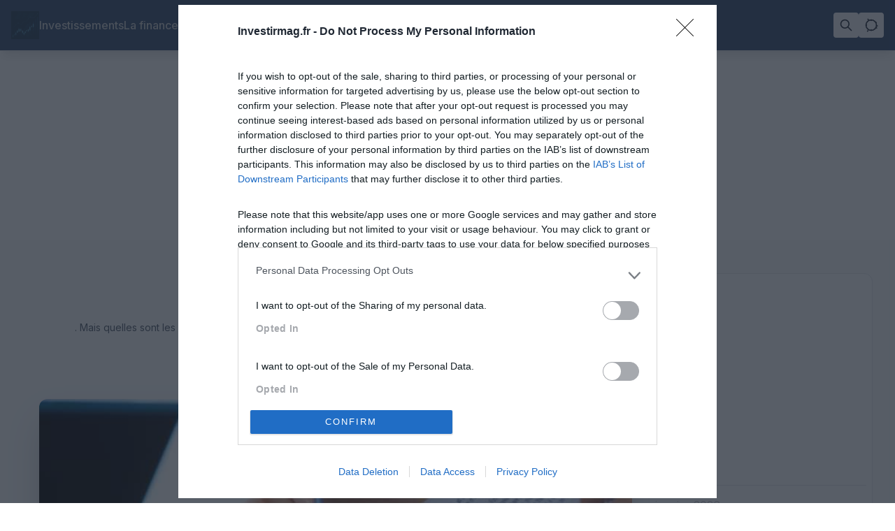

--- FILE ---
content_type: text/html; charset=UTF-8
request_url: https://www.investirmag.fr/35183-2/
body_size: 31927
content:
<!DOCTYPE html>
<html lang="fr-FR">
<head>
    <meta charset="UTF-8">
    <meta name="viewport" content="width=device-width, initial-scale=1, viewport-fit=cover">
    <meta name="theme-color" content="#ffffff" media="(prefers-color-scheme: light)">
    <meta name="theme-color" content="#1a202c" media="(prefers-color-scheme: dark)">
    
    <meta name="description" content=". Mais quelles sont les conditions requises pour accéder à ce bonus ? Et quand est prévue l&#039;accréditation pour la période triennale 2022 - 2024 ? I Plus"><meta property="og:title" content=""><meta property="og:description" content=". Mais quelles sont les conditions requises pour accéder à ce bonus ? Et quand est prévue l&#039;accréditation pour la période triennale 2022 - 2024 ? I Plus"><meta property="og:url" content="https://www.investirmag.fr/35183-2/"><meta property="og:image" content="https://www.investirmag.fr/wp-content/uploads/2023/08/invest-16.jpg">    
    <!-- Critical Resource Hints -->
    <link rel="preconnect" href="https://fonts.gstatic.com" crossorigin>
    <link rel="dns-prefetch" href="//fonts.googleapis.com">
    <link rel="dns-prefetch" href="//www.google-analytics.com">
    
    <!-- Optimized Font Loading Strategy (Core Web Vitals) -->
        <link rel="preload" href="https://fonts.googleapis.com/css2?family=Inter:wght@400;500;600&#038;display=swap" as="style" onload="this.onload=null;this.rel='stylesheet'">
    <noscript>
        <link rel="stylesheet" href="https://fonts.googleapis.com/css2?family=Inter:wght@400;500;600&#038;display=swap">
    </noscript>
    
    <!-- Minified Dark Mode Script (prevent FOUC) -->
    <script>!function(){var t=localStorage.getItem('theme');'dark'===t?document.documentElement.classList.add('dark'):document.documentElement.classList.remove('dark')}()</script>
    
    <!-- Critical CSS Optimized -->
    <style id="critical-css">*,*:before,*:after{box-sizing:border-box;border-width:0;border-style:solid;border-color:#e5e7eb}html{line-height:1.5;-webkit-text-size-adjust:100%;tab-size:4;font-family:'Inter',ui-sans-serif,system-ui,sans-serif;font-feature-settings:normal}body{margin:0;line-height:inherit;background:#ffffff !important;color:#111827;transition:color .15s,background-color .15s;font-family:'Inter',ui-sans-serif,system-ui,sans-serif} .prose,.article-content{font-family:'Merriweather',ui-serif,Georgia,serif;line-height:1.7} .dark{color-scheme:dark} .dark body{background:#111827 !important;color:#f3f4f6 !important} .site-header{width:100%;border-bottom:1px solid #e5e7eb;box-shadow:0 10px 15px -3px rgba(0,0,0,.1),0 4px 6px -4px rgba(0,0,0,.1);background-color:var(--adhub-header-bg-color, #ffffff);backdrop-filter:blur(12px);z-index:30;opacity:0.95} .dark .site-header{border-color:#374151} .backdrop-blur-md{--tw-backdrop-blur:blur(12px);backdrop-filter:var(--tw-backdrop-blur)} .max-w-3xl{max-width:1200px} .max-w-4xl{max-width:1200px} .max-w-5xl{max-width:1200px} .max-w-6xl{max-width:1200px} .max-w-7xl{max-width:1200px} .mx-auto{margin-left:auto;margin-right:auto} .flex{display:flex} .items-center{align-items:center} .justify-between{justify-content:space-between} .gap-4{gap:1rem} .px-4{padding-left:1rem;padding-right:1rem} .py-3{padding-top:.75rem;padding-bottom:.75rem} .py-4{padding-top:1rem;padding-bottom:1rem} .py-12{padding-top:3rem;padding-bottom:3rem} .p-6{padding:1.5rem} .mb-6{margin-bottom:1.5rem} .min-w-0{min-width:0} .hidden{display:none} .font-medium{font-weight:500} .justify-end{justify-content:flex-end} .gap-6{gap:1.5rem} .font-bold{font-weight:700} .text-lg{font-size:1.125rem;line-height:1.75rem} .text-xl{font-size:1.25rem;line-height:1.75rem} .tracking-tight{letter-spacing:-.025em} .truncate{overflow:hidden;text-overflow:ellipsis;white-space:nowrap} .group-hover\:underline:hover{text-decoration-line:underline} .rounded{border-radius:.25rem} .transition{transition-property:color,background-color,border-color,fill,stroke,opacity,box-shadow,transform,filter,backdrop-filter;transition-timing-function:cubic-bezier(.4,0,.2,1);transition-duration:.15s} .p-2{padding:.5rem} .bg-gray-100{background-color:#f3f4f6} .hover\:bg-gray-200:hover{background-color:#e5e7eb} .dark .bg-gray-100{background-color:#1f2937} .dark .hover\:bg-gray-200:hover{background-color:#374151} .text-xs{font-size:.75rem;line-height:1rem} .text-sm{font-size:.875rem;line-height:1.25rem} .text-gray-600{color:#4b5563} .text-gray-400{color:#9ca3af} .dark .text-gray-600{color:#9ca3af} .dark .text-gray-400{color:#6b7280} .md\:hidden{display:none} .md\:flex{display:flex} .flex-1{flex:1 1 0%} @media (min-width:768px){.md\:hidden{display:none}.md\:flex{display:flex}.md\:inline{display:inline}.md\:gap-8{gap:2rem}.md\:text-xl{font-size:1.25rem;line-height:1.75rem}.md\:grid-cols-2{grid-template-columns:repeat(2,minmax(0,1fr))}.md\:text-3xl{font-size:1.875rem;line-height:2.25rem}.md\:text-4xl{font-size:2.25rem;line-height:2.5rem}} @media (min-width:1024px){.lg\:grid-cols-3{grid-template-columns:repeat(3,minmax(0,1fr))}.lg\:grid-cols-4{grid-template-columns:repeat(4,minmax(0,1fr))}} .border-t{border-top-width:1px} .flex-col{flex-direction:column} .gap-4{gap:1rem} .container{width:100%} @media (min-width:640px){.container{max-width:640px}} @media (min-width:768px){.container{max-width:768px}} @media (min-width:1024px){.container{max-width:1024px}} @media (min-width:1280px){.container{max-width:1200px}} @media (min-width:1536px){.container{max-width:1200px}} .grid{display:grid} .grid-cols-1{grid-template-columns:repeat(1,minmax(0,1fr))} .col-span-1{grid-column:span 1/span 1} .py-8{padding-top:2rem;padding-bottom:2rem} .mb-8{margin-bottom:2rem} .mb-12{margin-bottom:3rem} .bg-white{background-color:#fff} .rounded-md{border-radius:.375rem} .rounded-lg{border-radius:.5rem} .rounded-xl{border-radius:.75rem} .shadow{box-shadow:0 1px 3px 0 rgba(0,0,0,.1),0 1px 2px -1px rgba(0,0,0,.1)} .shadow-md{box-shadow:0 4px 6px -1px rgba(0,0,0,.1),0 2px 4px -2px rgba(0,0,0,.1)} .shadow-xl{box-shadow:0 20px 25px -5px rgba(0,0,0,.1),0 8px 10px -6px rgba(0,0,0,.1)} .shadow-2xl{box-shadow:0 25px 50px -12px rgba(0,0,0,.25)} .hover\:shadow-2xl:hover{box-shadow:0 25px 50px -12px rgba(0,0,0,.25)} .dark .bg-white{background-color:#111827} .line-clamp-2{overflow:hidden;display:-webkit-box;-webkit-box-orient:vertical;-webkit-line-clamp:2} .line-clamp-3{overflow:hidden;display:-webkit-box;-webkit-box-orient:vertical;-webkit-line-clamp:3} .border{border-width:1px} .border-gray-100{border-color:#f3f4f6} .border-gray-700{border-color:#374151} .border-gray-800{border-color:#1f2937} .border-t{border-top-width:1px} .dark .border-gray-100{border-color:#374151} .dark .border-gray-700{border-color:#4b5563} .dark .border-gray-800{border-color:#1f2937} .h-40{height:10rem} .h-48{height:12rem} .h-full{height:100%} .bg-gradient-to-r{background-image:linear-gradient(to right,var(--tw-gradient-stops))} .bg-gradient-to-br{background-image:linear-gradient(to bottom right,var(--tw-gradient-stops))} .from-gray-50{--tw-gradient-from:#f9fafb;--tw-gradient-to:rgba(249,250,251,0);--tw-gradient-stops:var(--tw-gradient-from),var(--tw-gradient-to)} .to-blue-50{--tw-gradient-to:#eff6ff} .from-blue-100{--tw-gradient-from:#dbeafe;--tw-gradient-to:rgba(219,234,254,0);--tw-gradient-stops:var(--tw-gradient-from),var(--tw-gradient-to)} .to-purple-100{--tw-gradient-to:#f3e8ff} .from-purple-100{--tw-gradient-from:#f3e8ff;--tw-gradient-to:rgba(243,232,255,0);--tw-gradient-stops:var(--tw-gradient-from),var(--tw-gradient-to)} .to-pink-100{--tw-gradient-to:#fce7f3} .dark .from-gray-800{--tw-gradient-from:#1f2937;--tw-gradient-to:rgba(31,41,55,0);--tw-gradient-stops:var(--tw-gradient-from),var(--tw-gradient-to)} .dark .to-blue-900{--tw-gradient-to:#1e3a8a} .dark .from-blue-900{--tw-gradient-from:#1e3a8a;--tw-gradient-to:rgba(30,58,138,0);--tw-gradient-stops:var(--tw-gradient-from),var(--tw-gradient-to)} .dark .to-purple-900{--tw-gradient-to:#581c87} .dark .from-purple-900{--tw-gradient-from:#581c87;--tw-gradient-to:rgba(88,28,135,0);--tw-gradient-stops:var(--tw-gradient-from),var(--tw-gradient-to)} .dark .to-pink-900{--tw-gradient-to:#831843} .bg-blue-50{background-color:#eff6ff} .bg-blue-900{background-color:#1e3a8a} .text-blue-700{color:#1d4ed8} .text-blue-300{color:#93c5fd} .dark .bg-blue-50{background-color:#1e3a8a} .dark .bg-blue-900{background-color:#1e40af} .dark .text-blue-700{color:#93c5fd} .dark .text-blue-300{color:#bfdbfe} .rounded-full{border-radius:9999px} .inline-flex{display:inline-flex} .bg-blue-600{background-color:#2563eb} .hover\:bg-blue-700:hover{background-color:#1d4ed8} .text-white{color:#fff} .hover\:scale-\[1\.03\]:hover{--tw-scale-x:1.03;--tw-scale-y:1.03;transform:translate(var(--tw-translate-x),var(--tw-translate-y)) rotate(var(--tw-rotate)) skewX(var(--tw-skew-x)) skewY(var(--tw-skew-y)) scaleX(var(--tw-scale-x)) scaleY(var(--tw-scale-y))} .hover\:scale-105:hover{--tw-scale-x:1.05;--tw-scale-y:1.05} .hover\:scale-110:hover{--tw-scale-x:1.1;--tw-scale-y:1.1} .duration-500{transition-duration:.5s} .animate-pulse{animation:pulse 2s cubic-bezier(.4,0,.6,1) infinite} @keyframes pulse{0%,100%{opacity:1}50%{opacity:.5}} .space-y-6>:not([hidden])~:not([hidden]){--tw-space-y-reverse:0;margin-top:calc(1.5rem*(1 - var(--tw-space-y-reverse)));margin-bottom:calc(1.5rem*var(--tw-space-y-reverse))} .space-y-2>:not([hidden])~:not([hidden]){--tw-space-y-reverse:0;margin-top:calc(.5rem*(1 - var(--tw-space-y-reverse)));margin-bottom:calc(.5rem*var(--tw-space-y-reverse))} .space-y-3>:not([hidden])~:not([hidden]){--tw-space-y-reverse:0;margin-top:calc(.75rem*(1 - var(--tw-space-y-reverse)));margin-bottom:calc(.75rem*var(--tw-space-y-reverse))} .bg-clip-text{-webkit-background-clip:text;background-clip:text} .text-transparent{color:transparent} .translate-y-16{--tw-translate-y:4rem;transform:translate(var(--tw-translate-x),var(--tw-translate-y)) rotate(var(--tw-rotate)) skewX(var(--tw-skew-x)) skewY(var(--tw-skew-y)) scaleX(var(--tw-scale-x)) scaleY(var(--tw-scale-y))} .filter{filter:var(--tw-blur) var(--tw-brightness) var(--tw-contrast) var(--tw-grayscale) var(--tw-hue-rotate) var(--tw-invert) var(--tw-saturate) var(--tw-sepia) var(--tw-drop-shadow)} .brightness-0{--tw-brightness:brightness(0);filter:var(--tw-blur) var(--tw-brightness) var(--tw-contrast) var(--tw-grayscale) var(--tw-hue-rotate) var(--tw-invert) var(--tw-saturate) var(--tw-sepia) var(--tw-drop-shadow)} .invert{--tw-invert:invert(100%);filter:var(--tw-blur) var(--tw-brightness) var(--tw-contrast) var(--tw-grayscale) var(--tw-hue-rotate) var(--tw-invert) var(--tw-saturate) var(--tw-sepia) var(--tw-drop-shadow)} .fixed{position:fixed} .bottom-8{bottom:2rem} .right-8{right:2rem} .z-40{z-index:40} .w-\[340px\]{width:340px} .max-h-\[70vh\]{max-height:70vh} .max-h-96{max-height:24rem} .text-5xl{font-size:3rem;line-height:1} .text-6xl{font-size:3.75rem;line-height:1} .text-8xl{font-size:6rem;line-height:1} .text-9xl{font-size:8rem;line-height:1} .md\:text-5xl{font-size:3rem;line-height:1} .md\:text-9xl{font-size:8rem;line-height:1} .lg\:text-6xl{font-size:3.75rem;line-height:1} .prose-lg{font-size:1.125rem;line-height:1.7} .prose-headings\:text-gray-900 :is(:where(h1,h2,h3,h4,h5,h6):not(:where([class~="not-prose"] *))){color:#111827} .prose-p\:text-gray-700 :is(:where(p):not(:where([class~="not-prose"] *))){color:#374151} .prose-a\:text-blue-600 :is(:where(a):not(:where([class~="not-prose"] *))){color:#2563eb} .prose-strong\:text-gray-900 :is(:where(strong):not(:where([class~="not-prose"] *))){color:#111827} .prose-img\:rounded-lg :is(:where(img):not(:where([class~="not-prose"] *))){border-radius:.5rem} .prose-img\:shadow-lg :is(:where(img):not(:where([class~="not-prose"] *))){box-shadow:0 10px 15px -3px rgba(0,0,0,.1),0 4px 6px -4px rgba(0,0,0,.1)} .prose-blockquote\:border-l-blue-500 :is(:where(blockquote):not(:where([class~="not-prose"] *))){border-left-color:#3b82f6} .prose-blockquote\:bg-blue-50 :is(:where(blockquote):not(:where([class~="not-prose"] *))){background-color:#eff6ff} .prose-blockquote\:pl-6 :is(:where(blockquote):not(:where([class~="not-prose"] *))){padding-left:1.5rem} .prose-blockquote\:py-4 :is(:where(blockquote):not(:where([class~="not-prose"] *))){padding-top:1rem;padding-bottom:1rem} .prose-blockquote\:rounded-r-lg :is(:where(blockquote):not(:where([class~="not-prose"] *))){border-top-right-radius:.5rem;border-bottom-right-radius:.5rem} .prose-code\:bg-gray-100 :is(:where(code):not(:where([class~="not-prose"] *))){background-color:#f3f4f6} .prose-code\:px-2 :is(:where(code):not(:where([class~="not-prose"] *))){padding-left:.5rem;padding-right:.5rem} .prose-code\:py-1 :is(:where(code):not(:where([class~="not-prose"] *))){padding-top:.25rem;padding-bottom:.25rem} .prose-code\:rounded :is(:where(code):not(:where([class~="not-prose"] *))){border-radius:.25rem} .prose-pre\:bg-gray-900 :is(:where(pre):not(:where([class~="not-prose"] *))){background-color:#111827} .prose-pre\:border :is(:where(pre):not(:where([class~="not-prose"] *))){border-width:1px} .prose-pre\:border-gray-700 :is(:where(pre):not(:where([class~="not-prose"] *))){border-color:#374151} .dark .prose-headings\:text-gray-900 :is(:where(h1,h2,h3,h4,h5,h6):not(:where([class~="not-prose"] *))){color:#f3f4f6} .dark .prose-p\:text-gray-700 :is(:where(p):not(:where([class~="not-prose"] *))){color:#d1d5db} .dark .prose-a\:text-blue-600 :is(:where(a):not(:where([class~="not-prose"] *))){color:#60a5fa} .dark .prose-strong\:text-gray-900 :is(:where(strong):not(:where([class~="not-prose"] *))){color:#f3f4f6} .dark .prose-blockquote\:bg-blue-50 :is(:where(blockquote):not(:where([class~="not-prose"] *))){background-color:rgba(30,58,138,.2)} .dark .prose-code\:bg-gray-100 :is(:where(code):not(:where([class~="not-prose"] *))){background-color:#1f2937} .w-full{width:100%} .aspect-video{aspect-ratio:16/9} .my-2{margin-top:.5rem;margin-bottom:.5rem} .font-semibold{font-weight:600} @media (min-width:768px){.md\:grid-cols-4{grid-template-columns:repeat(4,minmax(0,1fr))}} .adhub-breadcrumbs{font-size:.875rem;line-height:1.25rem;color:#6b7280;margin-bottom:1rem;padding:.5rem 0;background:rgba(249,250,251,.5);border-bottom:1px solid #e5e7eb} .adhub-breadcrumbs a{color:#2563eb;text-decoration:none;transition:color .15s;padding:.125rem .25rem;border-radius:.25rem} .adhub-breadcrumbs a:hover{text-decoration:underline;color:#1d4ed8;background:rgba(37,99,235,.1)} .breadcrumb-item-current{color:#374151;font-weight:500} .adhub-breadcrumbs .separator{opacity:.6;margin:0 .25rem} .dark .adhub-breadcrumbs{background:rgba(17,24,39,.5);border-color:#374151;color:#9ca3af} .dark .adhub-breadcrumbs a{color:#60a5fa} .dark .adhub-breadcrumbs a:hover{color:#93c5fd;background:rgba(96,165,250,.1)} .dark .breadcrumb-item-current{color:#d1d5db} .group:hover .group-hover\:shadow-glow{box-shadow:0 10px 30px rgba(37,99,235,.15)} .dark .group:hover .group-hover\:shadow-glow{box-shadow:0 10px 30px rgba(96,165,250,.15)} @keyframes cardPulse{0%,100%{transform:scale(1)}50%{transform:scale(1.01)}} .card-pulse:hover{animation:cardPulse .6s ease-in-out} @keyframes shimmer{0%{background-position:200% 0}100%{background-position:-200% 0}} .shimmer{background:linear-gradient(90deg,transparent,rgba(255,255,255,.4),transparent);background-size:200% 100%;animation:shimmer 1.5s infinite} .adhub-ad-container{text-align:center;margin:1rem 0;clear:both} .adhub-ad-content{display:inline-block;max-width:100%;overflow:hidden} .adhub-ad-header{position:relative;z-index:20;margin-bottom:1rem} .adhub-ad-sidebar{margin:1rem 0;padding:1rem;background:#f9fafb;border-radius:.5rem;border:1px solid #e5e7eb} .adhub-ad-footer{margin-top:2rem;padding-top:2rem;border-top:1px solid #e5e7eb} .adhub-ad-in-content{margin:2rem 0;padding:1rem;background:rgba(249,250,251,.5);border-radius:.5rem;border:1px dashed #d1d5db} .dark .adhub-ad-sidebar{background:#1f2937;border-color:#374151} .dark .adhub-ad-footer{border-color:#374151} .dark .adhub-ad-in-content{background:rgba(31,41,55,.3);border-color:#4b5563} img.adhub-main-logo, img.adhub-dark-logo { transition: opacity 0.3s ease; object-fit: contain !important; max-width: none !important; width: auto !important; height: 2.5rem !important; display: inline-block !important; vertical-align: middle; flex-shrink: 0; } .site-header.header-alternative img.adhub-main-logo, .site-header.header-alternative img.adhub-dark-logo { height: 2rem !important; } .site-header .flex.items-center { align-items: center; min-height: 2.5rem; } .site-header a[href] { display: flex !important; align-items: center !important; flex-shrink: 0 !important; min-width: 0; } .site-header a[href] img.adhub-main-logo, .site-header a[href] img.adhub-dark-logo { object-fit: contain !important; object-position: left center !important; flex-shrink: 0 !important; width: auto !important; max-width: none !important; } .sr-only{position:absolute;width:1px;height:1px;padding:0;margin:-1px;overflow:hidden;clip:rect(0,0,0,0);white-space:nowrap;border-width:0} .focus\:not-sr-only:focus{position:static!important;width:auto!important;height:auto!important;padding:0.5rem 1rem!important;margin:0!important;overflow:visible!important;clip:auto!important;white-space:nowrap!important} *:focus{outline:2px solid transparent;outline-offset:2px} *:focus-visible{outline:2px solid #2563eb;outline-offset:2px;box-shadow:0 0 0 4px rgba(37,99,235,0.1)} button:focus-visible{outline:2px solid #2563eb;outline-offset:2px;box-shadow:0 0 0 4px rgba(37,99,235,0.2)} .dark button:focus-visible{outline-color:#60a5fa;box-shadow:0 0 0 4px rgba(96,165,250,0.2)} a:focus-visible{outline:2px solid #2563eb;outline-offset:2px;border-radius:0.125rem;box-shadow:0 0 0 4px rgba(37,99,235,0.1)} .dark a:focus-visible{outline-color:#60a5fa;box-shadow:0 0 0 4px rgba(96,165,250,0.1)} @media (prefers-contrast:high){ .text-gray-600{color:#374151!important} .text-gray-400{color:#6b7280!important} .dark .text-gray-600{color:#d1d5db!important} .dark .text-gray-400{color:#9ca3af!important} .border-gray-200{border-color:#6b7280!important} .dark .border-gray-800{border-color:#374151!important} } @media (prefers-reduced-motion:reduce){ *,*:before,*:after{animation-duration:0.01ms!important;animation-iteration-count:1!important;transition-duration:0.01ms!important;scroll-behavior:auto!important} .hover\:scale-105:hover,.hover\:scale-\[1\.02\]:hover{transform:none!important} } .skip-link{transform:translateY(-100%);transition:transform 0.3s} .skip-link:focus{transform:translateY(0)} .text-blue-600{color:#1d4ed8} .dark .text-blue-400{color:#93c5fd} .hover\:text-blue-600:hover{color:#1e40af} .dark .hover\:text-blue-400:hover{color:#bfdbfe} .aria-live{position:absolute;left:-10000px;width:1px;height:1px;overflow:hidden} .group:focus-within .group-hover\:text-blue-600{color:#1d4ed8} .dark .group:focus-within .dark\:group-hover\:text-blue-400{color:#93c5fd}</style>    
    <!-- Optimized Resource Loading for Core Web Vitals -->
        <!-- Preconnect to external domains for faster loading -->
    <link rel="preconnect" href="https://pagead2.googlesyndication.com" crossorigin>
    <link rel="preconnect" href="https://www.googletagmanager.com" crossorigin>
    <link rel="dns-prefetch" href="//securepubads.g.doubleclick.net">
    
    <!-- Critical CSS inline, non-critical CSS deferred -->
    <link rel="preload" href="https://www.investirmag.fr/wp-content/themes/theme-adhubmedia-production/assets/css/main.css" as="style" onload="this.onload=null;this.rel='stylesheet'" crossorigin>
    <noscript><link rel="stylesheet" href="https://www.investirmag.fr/wp-content/themes/theme-adhubmedia-production/assets/css/main.css"></noscript>
    
    <!-- Critical JavaScript with high priority, non-critical deferred -->
    <link rel="modulepreload" href="https://www.investirmag.fr/wp-content/themes/theme-adhubmedia-production/assets/js/main.js" crossorigin>
        
    <!-- Structured Data handled by SEO functions -->
    
    <meta name='robots' content='max-image-preview:large, index,follow,max-snippet:-1,max-image-preview:large,max-video-preview:-1' />
	<style>img:is([sizes="auto" i], [sizes^="auto," i]) { contain-intrinsic-size: 3000px 1500px }</style>
	<link rel="preload" href="https://www.investirmag.fr/wp-content/uploads/2023/08/invest-16.jpg" as="image" fetchpriority="high"><link rel="dns-prefetch" href="//fonts.gstatic.com"><link rel="preconnect" href="https://www.investirmag.fr/wp-content/themes/theme-adhubmedia-production" crossorigin><link rel="preconnect" href="//pagead2.googlesyndication.com" crossorigin><link rel="dns-prefetch" href="//pagead2.googlesyndication.com"><link rel="preconnect" href="//tpc.googlesyndication.com" crossorigin><link rel="dns-prefetch" href="//tpc.googlesyndication.com"><link rel="preconnect" href="//securepubads.g.doubleclick.net" crossorigin><link rel="dns-prefetch" href="//securepubads.g.doubleclick.net"><link rel="preconnect" href="//static.4wnetwork.com" crossorigin><link rel="dns-prefetch" href="//static.4wnetwork.com"><link rel="preconnect" href="//cdn.4wnetwork.com" crossorigin><link rel="dns-prefetch" href="//cdn.4wnetwork.com"><style id="adhub-critical-ads-css">.adhub-ad-mobile_top_ad{position:fixed;top:0;width:100%;height:50px;z-index:9999;background:#fff;contain:strict}.adhub-ad-header_ad{contain:layout style paint;min-height:250px}.adhub-ad-sidebar_ad{contain:layout style paint;min-height:250px}.adhub-ad-sidebar_ad_2{contain:layout style paint;min-height:250px}.adhub-ad-in_content_ad{contain:layout style paint;min-height:250px}.adhub-ad-after_content_ad{contain:layout style paint;min-height:200px}.adhub-ad-footer_ad{contain:strict;min-height:90px}.adhub-ad-floor_ad{contain:strict;min-height:90px}.adhub-ad-skin_ad{contain:strict;min-height:600px}.adhub-ad-970x250,.adhub-ad-container[data-ad-size="970x250"]{min-height:250px;contain:layout style paint}.adhub-ad-728x90,.adhub-ad-container[data-ad-size="728x90"]{min-height:90px;contain:strict}.adhub-ad-300x250,.adhub-ad-container[data-ad-size="300x250"]{min-height:250px;contain:layout style paint}.adhub-ad-300x600,.adhub-ad-container[data-ad-size="300x600"]{min-height:600px;contain:strict}.adhub-ad-320x50,.adhub-ad-container[data-ad-size="320x50"]{min-height:50px;contain:strict}.adhub-ad-160x600,.adhub-ad-container[data-ad-size="160x600"]{min-height:600px;contain:strict}.adhub-ad-native,.adhub-ad-container[data-ad-size="native"]{min-height:200px;contain:layout style paint}.adhub-ad-native-list,.adhub-ad-container[data-ad-size="native-list"]{min-height:200px;contain:layout style paint}.adhub-ad-placeholder{min-height:var(--adhub-ad-height,250px);background:#f8f9fa;border:1px dashed #dee2e6;display:flex;align-items:center;justify-content:center}.adhub-ad-ordered-tag{contain:layout style;margin:20px 0}.adhub-ad-container{display:block !important;position:relative;width:100%;margin:10px 0}.adhub-ad-placeholder{display:flex;align-items:center;justify-content:center;background:#f8f9fa;border:1px dashed #dee2e6;color:#6c757d;font-size:12px;text-align:center}.adhub-ad-container .adhub-ad-content{display:block;width:100%}.adhub-ad-container .adhub-ad-placeholder{display:flex}.adhub-ad-container .adhub-ad-placeholder + .adhub-ad-content{display:none}.adhub-ad-container.script-loaded .adhub-ad-content{display:block !important}.adhub-ad-container.script-loaded .adhub-ad-placeholder{display:none !important}.adhub-ad-header_ad{display:block !important;width:970px !important;max-width:970px !important;height:250px !important;margin:10px auto !important;overflow:visible !important;text-align:center !important;position:relative !important}.adhub-ad-header_ad .adhub-ad-content{display:block !important;width:970px !important;height:auto !important;min-height:250px !important;overflow:visible !important;position:relative !important;z-index:10 !important}.adhub-ad-header_ad iframe{width:970px !important;height:auto !important;min-height:250px !important;border:none !important;display:block !important;margin:0 !important}.adhub-ad-header_ad img{width:auto !important;height:auto !important;max-width:970px !important;display:block !important;margin:0 auto !important}.adhub-ad-header_ad .adhub-ad-content > *{overflow:visible !important}.adhub-ad-header_ad[data-loading="true"]{height:250px !important;overflow:visible !important}.adhub-ad-header_ad.adhub-ad-container[data-loading="true"]{height:250px !important;overflow:visible !important}.adhub-ad-sidebar_ad[data-loading="true"], .adhub-ad-sidebar_ad_2[data-loading="true"], .adhub-ad-in_content_ad[data-loading="true"], .adhub-ad-300x250[data-loading="true"]{height:250px !important;overflow:visible !important}.adhub-ad-sidebar_ad.adhub-ad-container[data-loading="true"], .adhub-ad-sidebar_ad_2.adhub-ad-container[data-loading="true"], .adhub-ad-in_content_ad.adhub-ad-container[data-loading="true"], .adhub-ad-300x250.adhub-ad-container[data-loading="true"]{height:250px !important;overflow:visible !important}.adhub-ad-after_content_ad[data-loading="true"], .adhub-ad-native[data-loading="true"], .adhub-ad-native-list[data-loading="true"]{height:auto !important;overflow:visible !important}.adhub-ad-after_content_ad.adhub-ad-container[data-loading="true"], .adhub-ad-native.adhub-ad-container[data-loading="true"], .adhub-ad-native-list.adhub-ad-container[data-loading="true"]{height:auto !important;overflow:visible !important}.adhub-ad-container.adhub-ad-after_content_ad.adhub-ad-native-list-760[data-loading="true"]{height:auto !important;min-height:760px !important;overflow:visible !important}.adhub-ad-container.adhub-ad-after_content_ad.adhub-ad-native-list-760.script-loaded{height:auto !important;min-height:760px !important;overflow:visible !important}.adhub-ad-sidebar_ad{display:block !important;width:300px !important;height:250px !important;overflow:visible !important;position:relative !important}.adhub-ad-sidebar_ad .adhub-ad-content{display:block !important;width:300px !important;height:auto !important;min-height:250px !important;overflow:visible !important;position:relative !important;z-index:10 !important}.adhub-ad-sidebar_ad_2{display:block !important;width:300px !important;height:250px !important;overflow:visible !important;position:relative !important}.adhub-ad-sidebar_ad_2 .adhub-ad-content{display:block !important;width:300px !important;height:auto !important;min-height:250px !important;overflow:visible !important;position:relative !important;z-index:10 !important}.adhub-ad-in_content_ad{display:block !important;max-width:300px !important;height:250px !important;overflow:visible !important;position:relative !important;margin:20px auto !important}.adhub-ad-in_content_ad .adhub-ad-content{display:block !important;width:100% !important;height:auto !important;min-height:250px !important;overflow:visible !important;position:relative !important;z-index:10 !important}.adhub-ad-300x250{display:block !important;width:300px !important;height:250px !important;overflow:visible !important;position:relative !important}.adhub-ad-300x250 .adhub-ad-content{display:block !important;width:300px !important;height:auto !important;min-height:250px !important;overflow:visible !important;position:relative !important;z-index:10 !important}.adhub-ad-sidebar_ad iframe, .adhub-ad-sidebar_ad_2 iframe, .adhub-ad-in_content_ad iframe, .adhub-ad-300x250 iframe{width:300px !important;height:auto !important;min-height:250px !important;border:none !important;display:block !important;margin:0 !important}.adhub-ad-sidebar_ad img, .adhub-ad-sidebar_ad_2 img, .adhub-ad-in_content_ad img, .adhub-ad-300x250 img{width:auto !important;height:auto !important;max-width:300px !important;display:block !important;margin:0 auto !important}.adhub-ad-sidebar_ad .adhub-ad-content > *, .adhub-ad-sidebar_ad_2 .adhub-ad-content > *, .adhub-ad-in_content_ad .adhub-ad-content > *, .adhub-ad-300x250 .adhub-ad-content > *{overflow:visible !important}.adhub-ad-after_content_ad{display:block !important;width:100% !important;max-width:970px !important;margin:20px auto !important;overflow:visible !important;position:relative !important}.adhub-ad-after_content_ad .adhub-ad-content{display:block !important;width:100% !important;height:auto !important;overflow:visible !important;position:relative !important;z-index:10 !important}.adhub-ad-native, .adhub-ad-native-list{display:block !important;width:100% !important;max-width:970px !important;margin:20px auto !important;overflow:visible !important;position:relative !important}.adhub-ad-native .adhub-ad-content, .adhub-ad-native-list .adhub-ad-content{display:block !important;width:100% !important;height:auto !important;overflow:visible !important;position:relative !important;z-index:10 !important}.adhub-ad-after_content_ad iframe, .adhub-ad-native iframe, .adhub-ad-native-list iframe{max-width:100% !important;height:auto !important;border:none !important;display:block !important;margin:0 !important}.adhub-ad-after_content_ad img, .adhub-ad-native img, .adhub-ad-native-list img{width:auto !important;height:auto !important;max-width:100% !important;display:block !important;margin:0 auto !important}.adhub-ad-after_content_ad .adhub-ad-content > *, .adhub-ad-native .adhub-ad-content > *, .adhub-ad-native-list .adhub-ad-content > *{overflow:visible !important}.adhub-ad-native-list-760, .adhub-ad-native-list-500, .adhub-ad-native-list-800, .adhub-ad-native-list-1000{height:auto !important;min-height:200px !important;overflow:visible !important}.adhub-ad-native-list-760 .adhub-ad-content, .adhub-ad-native-list-500 .adhub-ad-content, .adhub-ad-native-list-800 .adhub-ad-content, .adhub-ad-native-list-1000 .adhub-ad-content{height:auto !important;overflow:visible !important}.adhub-ad-native-list-760 iframe, .adhub-ad-native-list-500 iframe, .adhub-ad-native-list-800 iframe, .adhub-ad-native-list-1000 iframe{width:100% !important;height:760px !important;max-height:none !important;border:none !important}.adhub-ad-container.adhub-ad-after_content_ad.adhub-ad-native-list-760{height:auto !important;min-height:760px !important;max-height:none !important;overflow:visible !important;contain:none !important}.adhub-ad-container.adhub-ad-after_content_ad.adhub-ad-native-list-760 .adhub-ad-content{height:auto !important;min-height:760px !important;max-height:none !important;overflow:visible !important;contain:none !important}.adhub-ad-container.adhub-ad-after_content_ad.adhub-ad-native-list-760 iframe{height:760px !important;min-height:760px !important;max-height:none !important;width:100% !important;overflow:visible !important}.adhub-ad-native-list-760{max-height:none !important;height:auto !important;min-height:760px !important}.adhub-ad-native-list-760 *{max-height:none !important}.adhub-ad-header_ad .adhub-ad-content{contain:none !important}.adhub-ad-sidebar_ad .adhub-ad-content{contain:none !important}.adhub-ad-sidebar_ad_2 .adhub-ad-content{contain:none !important}.adhub-ad-in_content_ad .adhub-ad-content{contain:none !important}.adhub-ad-300x250 .adhub-ad-content{contain:none !important}.adhub-ad-after_content_ad .adhub-ad-content{contain:none !important}.adhub-ad-native .adhub-ad-content, .adhub-ad-native-list .adhub-ad-content{contain:none !important}.adhub-ad-skin_ad{display:none !important}.adhub-ad-floor_ad{display:none !important}.adhub-ad-videoplayer_sticky_ad{display:none !important}.adhub-ad-interstitial_ad{display:none !important}.adhub-ad-skin_ad.script-loaded{display:block !important;position:fixed;top:50%;right:0;transform:translateY(-50%);z-index:1000;width:160px;height:600px}.adhub-ad-floor_ad.script-loaded{display:block !important;height:1px;overflow:hidden;position:fixed;bottom:0;left:0}.adhub-ad-videoplayer_sticky_ad.script-loaded{display:block !important;position:fixed;bottom:20px;right:20px;z-index:1001}.adhub-ad-interstitial_ad.script-loaded{display:block !important;position:fixed;top:0;left:0;width:100%;height:100%;z-index:9999;background:rgba(0,0,0,0.8)}.adhub-ad-in-content,.adhub-ad-in_content_ad{max-width:100% !important;overflow:visible !important}.adhub-ad-in-content .adhub-ad-content,.adhub-ad-in_content_ad .adhub-ad-content{max-width:100% !important;overflow:visible !important}.adhub-ad-auto-insert{max-width:100% !important;overflow:visible !important;margin:20px auto}.adhub-ad-auto-insert .adhub-ad-content{max-width:100% !important;overflow:visible !important}.adhub-ad-container iframe{max-width:100% !important;height:auto !important}.adhub-ad-container img{max-width:100% !important;height:auto !important}@media (max-width: 768px){.adhub-ad-header_ad{min-height:100px}.adhub-ad-970x250,.adhub-ad-container[data-ad-size="970x250"]{min-height:100px}.adhub-ad-728x90,.adhub-ad-container[data-ad-size="728x90"]{min-height:50px}.adhub-ad-footer_ad{min-height:50px}.adhub-ad-floor_ad{min-height:50px}.adhub-ad-in-content,.adhub-ad-in_content_ad{text-align:center;margin:15px auto !important}.adhub-ad-auto-insert{text-align:center;margin:15px auto !important}.adhub-ad-skin_ad{display:none !important}.adhub-ad-skin_ad.script-loaded{display:none !important}.adhub-ad-videoplayer_sticky_ad.script-loaded{bottom:10px;right:10px;left:auto}}</style><link rel="preload" href="https://www.investirmag.fr/wp-content/themes/theme-adhubmedia-production/assets/js/ordered-ads-loader.js" as="script">    <script>
    // Sistema dual-version per cache invalidation
    window.ADHUBMEDIA_CACHE_VERSION = 1768545609;
    window.ADHUBMEDIA_REDIS_AVAILABLE = true;
    window.ADHUBMEDIA_MANUAL_VERSION = 1768545609;
    
    // Forza aggiornamento SW quando versione cambia
    if ('serviceWorker' in navigator) {
        const currentVersion = localStorage.getItem('adhubmedia_sw_version');
        if (currentVersion && parseInt(currentVersion) < window.ADHUBMEDIA_CACHE_VERSION) {
            // Forza aggiornamento aggressivo
            navigator.serviceWorker.getRegistrations().then(registrations => {
                registrations.forEach(registration => {
                    if (registration.scope.includes(location.origin)) {
                        console.log('[SW] Forcing aggressive cache update - version changed to', window.ADHUBMEDIA_CACHE_VERSION);

                        // Metodo 1: Update del service worker
                        registration.update();

                        // Metodo 2: Invalidazione selettiva homepage se siamo in homepage
                        if (registration.active && window.location.pathname === '/') {
                            registration.active.postMessage({
                                type: 'INVALIDATE_HOMEPAGE'
                            });
                        }

                        // Metodo 3: Messaggio diretto al SW per force clear (produzione)
                        if (registration.active) {
                            registration.active.postMessage({
                                type: 'PRODUCTION_CACHE_BUST'
                            });
                        }

                        // Metodo 4: Forza ricaricamento dopo un breve delay
                        setTimeout(() => {
                            if (!window.adhubmedia_cache_cleared) {
                                window.adhubmedia_cache_cleared = true;
                                console.log('[SW] Force reloading page for cache update');
                                window.location.reload(true);
                            }
                        }, 2000);
                    }
                });
            });
        }
        localStorage.setItem('adhubmedia_sw_version', window.ADHUBMEDIA_CACHE_VERSION);
    }
    
    // Forza invalidazione browser cache via headers per utenti anonimi
    if (window.ADHUBMEDIA_CACHE_VERSION > 1 && !document.cookie.includes('wordpress_logged_in')) {
        // Header cache-busting per risorse statiche
        const links = document.querySelectorAll('link[rel="stylesheet"]');
        const scripts = document.querySelectorAll('script[src]');
        
        [...links, ...scripts].forEach(element => {
            const src = element.href || element.src;
            if (src && src.includes(window.location.origin) && !src.includes('?v=')) {
                const separator = src.includes('?') ? '&' : '?';
                const newSrc = src + separator + 'v=' + window.ADHUBMEDIA_CACHE_VERSION;
                
                if (element.tagName === 'LINK') {
                    element.href = newSrc;
                } else {
                    element.src = newSrc;
                }
            }
        });
    }
    </script>
    <link rel="preload" as="image" href="https://www.investirmag.fr/wp-content/uploads/2023/08/invest-16.jpg" fetchpriority="high"><link rel="preload" href="https://fonts.gstatic.com/s/inter/v12/UcCO3FwrK3iLTeHuS_fvQtMwCp50KnMw2boKoduKmMEVuLyfAZ9hiA.woff2" as="font" type="font/woff2" crossorigin>
	<!-- This site is optimized with the Yoast SEO plugin v16.4 - https://yoast.com/wordpress/plugins/seo/ -->
	<title>| Investir Mag</title>
	<meta name="description" content=". Mais quelles sont les conditions requises pour accéder à ce bonus ? Et quand est prévue l&#039;accréditation pour la période triennale 2022 - 2024 ? JE" />
	<link rel="canonical" href="https://www.investirmag.fr/35183-2/" />
	<meta property="og:locale" content="fr_FR" />
	<meta property="og:type" content="article" />
	<meta property="og:title" content="| Investir Mag" />
	<meta property="og:description" content=". Mais quelles sont les conditions requises pour accéder à ce bonus ? Et quand est prévue l&#039;accréditation pour la période triennale 2022 - 2024 ? JE" />
	<meta property="og:url" content="https://www.investirmag.fr/35183-2/" />
	<meta property="og:site_name" content="Investir Mag" />
	<meta property="article:published_time" content="2023-09-24T08:40:09+00:00" />
	<meta property="article:modified_time" content="2023-09-24T08:40:44+00:00" />
	<meta property="og:image" content="https://www.investirmag.fr/wp-content/uploads/2023/08/invest-16.jpg" />
	<meta property="og:image:width" content="800" />
	<meta property="og:image:height" content="600" />
	<meta name="twitter:card" content="summary_large_image" />
	<script type="application/ld+json" class="yoast-schema-graph">{"@context":"https://schema.org","@graph":[{"@type":"Organization","@id":"https://www.investirmag.fr/#organization","name":"Investirmag","url":"https://www.investirmag.fr/","sameAs":[],"logo":{"@type":"ImageObject","@id":"https://www.investirmag.fr/#logo","inLanguage":"fr-FR","url":"https://www.investirmag.fr/wp-content/uploads/2021/05/logo-874x242-1.png","contentUrl":"https://www.investirmag.fr/wp-content/uploads/2021/05/logo-874x242-1.png","width":874,"height":242,"caption":"Investirmag"},"image":{"@id":"https://www.investirmag.fr/#logo"}},{"@type":"WebSite","@id":"https://www.investirmag.fr/#website","url":"https://www.investirmag.fr/","name":"Investir Mag","description":"","publisher":{"@id":"https://www.investirmag.fr/#organization"},"potentialAction":[{"@type":"SearchAction","target":"https://www.investirmag.fr/?s={search_term_string}","query-input":"required name=search_term_string"}],"inLanguage":"fr-FR"},{"@type":"ImageObject","@id":"https://www.investirmag.fr/35183-2/#primaryimage","inLanguage":"fr-FR","url":"https://www.investirmag.fr/wp-content/uploads/2023/08/invest-16.jpg","contentUrl":"https://www.investirmag.fr/wp-content/uploads/2023/08/invest-16.jpg","width":800,"height":600},{"@type":"WebPage","@id":"https://www.investirmag.fr/35183-2/#webpage","url":"https://www.investirmag.fr/35183-2/","name":"| Investir Mag","isPartOf":{"@id":"https://www.investirmag.fr/#website"},"primaryImageOfPage":{"@id":"https://www.investirmag.fr/35183-2/#primaryimage"},"datePublished":"2023-09-24T08:40:09+00:00","dateModified":"2023-09-24T08:40:44+00:00","description":". Mais quelles sont les conditions requises pour acc\u00e9der \u00e0 ce bonus\u00a0? Et quand est pr\u00e9vue l'accr\u00e9ditation pour la p\u00e9riode triennale 2022 - 2024\u00a0? JE","breadcrumb":{"@id":"https://www.investirmag.fr/35183-2/#breadcrumb"},"inLanguage":"fr-FR","potentialAction":[{"@type":"ReadAction","target":["https://www.investirmag.fr/35183-2/"]}]},{"@type":"BreadcrumbList","@id":"https://www.investirmag.fr/35183-2/#breadcrumb","itemListElement":[{"@type":"ListItem","position":1,"item":{"@type":"WebPage","@id":"https://www.investirmag.fr/","url":"https://www.investirmag.fr/","name":"Page d'accueil"}},{"@type":"ListItem","position":2,"item":{"@id":"https://www.investirmag.fr/35183-2/#webpage"}}]},{"@type":"Article","@id":"https://www.investirmag.fr/35183-2/#article","isPartOf":{"@id":"https://www.investirmag.fr/35183-2/#webpage"},"author":{"@id":"https://www.investirmag.fr/#/schema/person/619e3981baf950e921533ce279da299c"},"headline":"Aucun titre","datePublished":"2023-09-24T08:40:09+00:00","dateModified":"2023-09-24T08:40:44+00:00","mainEntityOfPage":{"@id":"https://www.investirmag.fr/35183-2/#webpage"},"wordCount":1348,"commentCount":0,"publisher":{"@id":"https://www.investirmag.fr/#organization"},"image":{"@id":"https://www.investirmag.fr/35183-2/#primaryimage"},"thumbnailUrl":"https://www.investirmag.fr/wp-content/uploads/2023/08/invest-16.jpg","articleSection":["La finance"],"inLanguage":"fr-FR","potentialAction":[{"@type":"CommentAction","name":"Comment","target":["https://www.investirmag.fr/35183-2/#respond"]}]},{"@type":"Person","@id":"https://www.investirmag.fr/#/schema/person/619e3981baf950e921533ce279da299c","name":"Giorgia Stromeo","url":"https://www.investirmag.fr/author/gstromeo/"}]}</script>
	<!-- / Yoast SEO plugin. -->



<!-- AdhubMedia: CMP Scripts -->
<!-- CMP Script - Base64 Method -->
<script>
  try {
    var decodedScript = atob('[base64]/[base64]');
    var scriptElement = document.createElement('div');
    scriptElement.innerHTML = decodedScript;
    var scripts = scriptElement.querySelectorAll('script');
    scripts.forEach(function(script) {
      var newScript = document.createElement('script');
      if (script.src) {
        newScript.src = script.src;
      } else {
        newScript.textContent = script.textContent;
      }
      Array.from(script.attributes).forEach(function(attr) {
        newScript.setAttribute(attr.name, attr.value);
      });
      document.head.appendChild(newScript);
    });
    console.log('[AdhubMedia] CMP script loaded via Base64 method');
  } catch(e) {
    console.error('[AdhubMedia] CMP Base64 decode error:', e);
  }
</script>

<!-- End CMP Scripts -->
<link rel="alternate" type="application/rss+xml" title="Investir Mag &raquo; Flux" href="https://www.investirmag.fr/feed/" />
<link rel="alternate" type="application/rss+xml" title="Investir Mag &raquo; Flux des commentaires" href="https://www.investirmag.fr/comments/feed/" />
    <style id="adhubmedia-critical-enhanced">
    /* Core layout CSS per eliminare FOUC */
    .site-header{position:sticky;top:0;z-index:30;background:rgba(255,255,255,0.9);backdrop-filter:blur(8px)}
    .main-layout{min-height:100vh}
    .content-with-sidebar{display:flex;gap:2rem;max-width:1280px;margin:0 auto;padding:0 1rem}
    .main-content{flex:1;min-width:0}
    .masonry-grid{display:grid;grid-template-columns:repeat(auto-fit,minmax(300px,1fr));gap:1.5rem;margin-bottom:3rem}
    .masonry-item-large{grid-column:span 2;grid-row:span 2}
    @media (max-width:768px){
        .content-with-sidebar{flex-direction:column}
        .masonry-item-large{grid-column:span 1;grid-row:span 1}
        .site-header .max-w-7xl{padding:0.5rem 1rem}
    }
    /* Loading placeholder per ridurre CLS */
    img{aspect-ratio:16/9;width:100%;height:auto}
    .loading-placeholder{background:#f3f4f6;border-radius:0.5rem;animation:pulse 2s infinite}
    @keyframes pulse{0%,100%{opacity:1}50%{opacity:0.5}}
    </style>
            <!-- Google Analytics 4 -->
        <script async src="https://www.googletagmanager.com/gtag/js?id=G-LJ221RD13B"></script>
        <script>
          window.dataLayer = window.dataLayer || [];
          function gtag(){dataLayer.push(arguments);}
          gtag('js', new Date());
          gtag('config', 'G-LJ221RD13B');
        </script>
        <!-- End Google Analytics 4 -->
        <link rel="preload" href="https://www.investirmag.fr/wp-content/themes/theme-adhubmedia-production/assets/css/ads-positioning.css?ver=1758010678" as="style" onload="this.onload=null;this.rel='stylesheet'"><noscript><link rel="stylesheet" href="https://www.investirmag.fr/wp-content/themes/theme-adhubmedia-production/assets/css/ads-positioning.css?ver=1758010678"></noscript><style id='wp-emoji-styles-inline-css'>

	img.wp-smiley, img.emoji {
		display: inline !important;
		border: none !important;
		box-shadow: none !important;
		height: 1em !important;
		width: 1em !important;
		margin: 0 0.07em !important;
		vertical-align: -0.1em !important;
		background: none !important;
		padding: 0 !important;
	}
</style>
<link rel='stylesheet' id='mrfb-ui-basic-css-css' href='https://www.investirmag.fr/wp-content/plugins/most-read-fb/assets/css/ui-basic.css?ver=6.8.2' media='all' />
<link rel='stylesheet' id='ez-icomoon-css' href='https://www.investirmag.fr/wp-content/plugins/easy-table-of-contents/vendor/icomoon/style.min.css?ver=2.0.17' media='all' />
<link rel='stylesheet' id='ez-toc-css' href='https://www.investirmag.fr/wp-content/plugins/easy-table-of-contents/assets/css/screen.min.css?ver=2.0.17' media='all' />
<style id='ez-toc-inline-css'>
div#ez-toc-container p.ez-toc-title {font-size: 120%;}div#ez-toc-container p.ez-toc-title {font-weight: 500;}div#ez-toc-container ul li {font-size: 95%;}div#ez-toc-container {background: #fff;border: 1px solid #ddd;}div#ez-toc-container p.ez-toc-title {color: #428bca;}div#ez-toc-container ul.ez-toc-list a {color: #223b62;}div#ez-toc-container ul.ez-toc-list a:hover {color: #2a6496;}div#ez-toc-container ul.ez-toc-list a:visited {color: #428bca;}
</style>
<link rel='stylesheet' id='adhubmedia-main-css' href='https://www.investirmag.fr/wp-content/themes/theme-adhubmedia-production/assets/css/main.css?ver=1758010678' media='all' />
<script src="https://www.investirmag.fr/wp-includes/js/jquery/jquery.min.js?ver=3.7.1" id="jquery-core-js"></script>
<script src="https://www.investirmag.fr/wp-includes/js/jquery/jquery-migrate.min.js?ver=3.4.1" id="jquery-migrate-js"></script>
<script src="https://www.investirmag.fr/wp-content/plugins/most-read-fb/assets/js/ui-basic.js?ver=1.4.2" id="mrfb-ui-basic-js-js"></script>
<link rel="https://api.w.org/" href="https://www.investirmag.fr/wp-json/" /><link rel="alternate" title="JSON" type="application/json" href="https://www.investirmag.fr/wp-json/wp/v2/posts/35183" /><link rel="alternate" title="oEmbed (JSON)" type="application/json+oembed" href="https://www.investirmag.fr/wp-json/oembed/1.0/embed?url=https%3A%2F%2Fwww.investirmag.fr%2F35183-2%2F" />
<link rel="alternate" title="oEmbed (XML)" type="text/xml+oembed" href="https://www.investirmag.fr/wp-json/oembed/1.0/embed?url=https%3A%2F%2Fwww.investirmag.fr%2F35183-2%2F&#038;format=xml" />
        <style type="text/css">
        /* AdhubMedia Ads Styles */
        .adhub-ad-shortcode, .adhub-ad-widget {
            margin: 15px 0;
            text-align: center;
            overflow: hidden;
        }
        
        /* Dimensioni standard */
        .adhub-ad-300x250 { max-width: 300px; margin: 0 auto; }
        .adhub-ad-300x600 { max-width: 300px; margin: 0 auto; }
        .adhub-ad-728x90 { max-width: 728px; margin: 0 auto; }
        .adhub-ad-320x50 { max-width: 320px; margin: 0 auto; }
        .adhub-ad-160x600 { max-width: 160px; margin: 0 auto; }
        
        /* Formati nativi responsivi */
        .adhub-ad-native { 
            width: 100%; 
            max-height: 300px; 
            margin: 0 auto;
            overflow: hidden;
        }
        .adhub-ad-native .adhub-ad-content {
            width: 100%;
            max-height: inherit;
            overflow: hidden;
        }
        .adhub-ad-native-list { 
            width: 100%; 
            max-height: 200px; 
            margin: 0 auto;
            overflow: hidden;
        }
        .adhub-ad-native-list .adhub-ad-content {
            width: 100%;
            max-height: inherit;
            overflow: hidden;
        }
        
        /* Supporto per altezze personalizzate native-list */
        [class*="adhub-ad-native-list-"] {
            width: 100%;
            margin: 0 auto;
            overflow: hidden;
        }
        [class*="adhub-ad-native-list-"] .adhub-ad-content {
            width: 100%;
            overflow: hidden;
        }
        
        /* Responsive behavior */
        @media (max-width: 768px) {
            .adhub-ad-728x90 { max-width: 320px; }
            .adhub-ad-300x600 { max-width: 300px; }
            .adhub-ad-160x600 { max-width: 300px; }
        }
        
        /* Device targeting */
        @media (max-width: 768px) {
            .adhub-ad-desktop { display: none !important; }
        }
        
        @media (min-width: 769px) {
            .adhub-ad-mobile { display: none !important; }
        }
        
        /* Lazy loading placeholder */
        .adhub-ad-placeholder {
            transition: opacity 0.3s ease;
            cursor: pointer;
        }
        
        .adhub-ad-placeholder:hover {
            background: #e9ecef !important;
        }
        
        /* Core Web Vitals optimization */
        .adhub-ad-lazy .adhub-ad-content {
            will-change: transform;
        }
        
        .adhub-ad-widget .widget-title {
            display: none; /* Hide widget titles for ad widgets */
        }
        </style>
        
<!-- AdhubMedia: Custom Styles -->
<style type="text/css">
        :root {
            --adhub-primary-color: #2563eb;
            --adhub-secondary-color: #64748b;
            --adhub-header-bg-color: #223b62;
            --adhub-menu-text-color: #c0c2c6;
            --adhub-accent-color: #223b62;
            --adhub-link-color: #223b62;
        }
        
        /* Applicazione colori */
        .site-header {
            background-color: var(--adhub-header-bg-color);
        }
        
        /* Menu navigation colors */
        #mobileNav {
            background-color: var(--adhub-header-bg-color);
        }
        
        .main-navigation a, nav a, header nav a {
            color: var(--adhub-menu-text-color);
            transition: color 0.2s ease;
        }
        
        .main-navigation a:hover, nav a:hover, header nav a:hover {
            color: var(--adhub-primary-color);
        }
        
        .btn-primary, .button-primary {
            background-color: var(--adhub-primary-color);
            border-color: var(--adhub-primary-color);
        }
        
        .btn-primary:hover, .button-primary:hover {
            background-color: var(--adhub-accent-color);
            border-color: var(--adhub-accent-color);
        }
        
        .entry-content a {
            color: var(--adhub-link-color);
        }
        
        .entry-content a:hover {
            color: var(--adhub-accent-color);
        }
        
        .text-primary {
            color: var(--adhub-primary-color) !important;
        }
        
        .text-secondary {
            color: var(--adhub-secondary-color) !important;
        }
        
        .bg-primary {
            background-color: var(--adhub-primary-color) !important;
        }
        
        .border-primary {
            border-color: var(--adhub-primary-color) !important;
        }
        
        /* Comprehensive color mappings for existing Tailwind classes */
        .text-blue-600, .text-blue-700, .text-blue-800 {
            color: var(--adhub-primary-color) !important;
        }
        
        .text-blue-400, .text-blue-300, .text-blue-200 {
            color: var(--adhub-primary-color) !important;
            opacity: 0.8;
        }
        
        .bg-blue-600, .bg-blue-700 {
            background-color: var(--adhub-primary-color) !important;
        }
        
        .bg-blue-50, .bg-blue-100 {
            background-color: var(--adhub-primary-color) !important;
            opacity: 0.1;
        }
        
        .bg-blue-900 {
            background-color: var(--adhub-primary-color) !important;
            opacity: 0.2;
        }
        
        .border-blue-600, .border-blue-500 {
            border-color: var(--adhub-primary-color) !important;
        }
        
        .hover\:text-blue-600:hover, .hover\:text-blue-700:hover {
            color: var(--adhub-accent-color) !important;
        }
        
        .hover\:text-blue-400:hover, .hover\:text-blue-300:hover {
            color: var(--adhub-accent-color) !important;
        }
        
        .hover\:bg-blue-700:hover {
            background-color: var(--adhub-accent-color) !important;
        }
        
        .hover\:bg-blue-100:hover {
            background-color: var(--adhub-accent-color) !important;
            opacity: 0.1;
        }
        
        .hover\:bg-blue-50:hover {
            background-color: var(--adhub-accent-color) !important;
            opacity: 0.05;
        }
        
        .focus\:ring-blue-600:focus, .focus\:ring-blue-500:focus {
            --tw-ring-color: var(--adhub-primary-color) !important;
        }
        
        .focus\:border-blue-500:focus {
            border-color: var(--adhub-primary-color) !important;
        }
        
        /* Group hover states */
        .group:hover .group-hover\:text-blue-600 {
            color: var(--adhub-accent-color) !important;
        }
        
        .group:hover .group-hover\:text-blue-400 {
            color: var(--adhub-accent-color) !important;
        }
        
/* CSS Dinamico per Formati Nativi */

    .adhub-ad-native-list-760 { 
        max-height: 760px !important; 
    }
    .adhub-ad-native-list-760 .adhub-ad-content img {
        max-height: 760px;
    }
    .adhub-ad-native-list-760 .adhub-ad-placeholder {
        min-height: 456px !important;
    }
    
    @media (max-width: 768px) {
        .adhub-ad-native-list-760 { 
            max-height: 260px !important; 
        }
        .adhub-ad-native-list-760 .adhub-ad-content img {
            max-height: 260px;
        }
    }
    </style>
<!-- End Custom Styles -->

<!-- AdhubMedia: Custom Head Scripts -->
<!-- Head Script - Base64 Method -->
<script>
  try {
    var decodedScript = atob('PHNjcmlwdCBzcmM9Imh0dHBzOi8vbGliLmFkaHVibWVkaWEuY29tL2Rpc3QvZG9ubmVtYWdhemluZS9hZGh1Yi1kb25uZW1hZ2F6aW5lLm1pbi5qcz92PTExMTEyMDI1MTY0NSIgYXN5bmM+PC9zY3JpcHQ+');
    var scriptElement = document.createElement('div');
    scriptElement.innerHTML = decodedScript;
    var scripts = scriptElement.querySelectorAll('script');
    scripts.forEach(function(script) {
      var newScript = document.createElement('script');
      if (script.src) {
        newScript.src = script.src;
      } else {
        newScript.textContent = script.textContent;
      }
      Array.from(script.attributes).forEach(function(attr) {
        newScript.setAttribute(attr.name, attr.value);
      });
      document.head.appendChild(newScript);
    });
    console.log('[AdhubMedia] Head script loaded via Base64 method');
  } catch(e) {
    console.error('[AdhubMedia] Head Base64 decode error:', e);
  }
</script>

<!-- End Custom Head Scripts -->
<link rel="icon" href="https://www.investirmag.fr/wp-content/uploads/2021/05/cropped-favicon-512x512-1-32x32.png" sizes="32x32" />
<link rel="icon" href="https://www.investirmag.fr/wp-content/uploads/2021/05/cropped-favicon-512x512-1-192x192.png" sizes="192x192" />
<link rel="apple-touch-icon" href="https://www.investirmag.fr/wp-content/uploads/2021/05/cropped-favicon-512x512-1-180x180.png" />
<meta name="msapplication-TileImage" content="https://www.investirmag.fr/wp-content/uploads/2021/05/cropped-favicon-512x512-1-270x270.png" />
<style id="simple-sticky-ads-css">
    /* Simple sticky ads styles - ottimizzato per Core Web Vitals */
    @media (min-width: 1024px) {
        .adhub-ad-sidebar.is-sticky,
        .sidebar .widget.is-sticky,
        .adhub-ad-container.is-sticky {
            position: fixed !important;
            z-index: 1001;
            transition: all 0.3s ease;
            background: white;
            border-radius: 8px;
            box-shadow: 0 2px 8px rgba(0,0,0,0.15);
            padding: 10px;
            contain: layout style;
        }
        
        .sticky-ad-placeholder {
            visibility: hidden;
        }
        
        /* Assicura che il contenuto del banner sia visibile */
        .sidebar .widget.is-sticky *,
        .adhub-ad-container.is-sticky * {
            max-width: 100%;
        }
    }
    
    @media (max-width: 1023px) {
        .adhub-ad-sidebar.is-sticky,
        .sidebar .widget.is-sticky,
        .adhub-ad-container.is-sticky {
            position: relative !important;
            z-index: auto;
            background: transparent;
            border-radius: 0;
            box-shadow: none;
            padding: 0;
        }
    }
    </style></head>
<body class="wp-singular post-template-default single single-post postid-35183 single-format-standard wp-custom-logo wp-embed-responsive wp-theme-theme-adhubmedia-production bg-white dark:bg-gray-900 text-gray-900 dark:text-gray-100 transition-colors">

<!-- Mobile Top Banner (320x50) -->

<!-- Skip Links for Accessibility -->
<a href="#main-content" class="skip-link sr-only focus:not-sr-only focus:absolute focus:top-0 focus:left-0 focus:z-50 focus:bg-blue-600 focus:text-white focus:px-4 focus:py-2 focus:rounded-br focus:font-medium focus:no-underline">Vai al contenuto principale</a>
<a href="#main-navigation" class="skip-link sr-only focus:not-sr-only focus:absolute focus:top-0 focus:left-32 focus:z-50 focus:bg-blue-600 focus:text-white focus:px-4 focus:py-2 focus:rounded-br focus:font-medium focus:no-underline">Vai alla navigazione</a>
<header class="site-header w-full border-b border-gray-200 dark:border-gray-700 shadow-lg sticky top-0 backdrop-blur-md z-30">
  <div class="max-w-7xl mx-auto flex items-center justify-between gap-4 px-4 py-4">
    <div class="flex items-center gap-3 min-w-0">
      <a href="https://www.investirmag.fr/" class="flex items-center gap-2 min-w-0 group">
        <a href="https://www.investirmag.fr/" class="custom-logo-link" rel="home"><img class="no-lazy h-10 w-auto" width="697" height="144" src="https://www.investirmag.fr/wp-content/uploads/2025/09/logo-investirmag-697x144-1.png" class="custom-logo" alt="Investir Mag" decoding="async" fetchpriority="high" srcset="https://www.investirmag.fr/wp-content/uploads/2025/09/logo-investirmag-697x144-1.png 697w, https://www.investirmag.fr/wp-content/uploads/2025/09/logo-investirmag-697x144-1-300x62.png 300w, https://www.investirmag.fr/wp-content/uploads/2025/09/logo-investirmag-697x144-1-561x116.png 561w, https://www.investirmag.fr/wp-content/uploads/2025/09/logo-investirmag-697x144-1-265x55.png 265w, https://www.investirmag.fr/wp-content/uploads/2025/09/logo-investirmag-697x144-1-531x110.png 531w, https://www.investirmag.fr/wp-content/uploads/2025/09/logo-investirmag-697x144-1-364x75.png 364w, https://www.investirmag.fr/wp-content/uploads/2025/09/logo-investirmag-697x144-1-608x126.png 608w" sizes="(max-width: 697px) 100vw, 697px" loading="eager" /></a>      </a>
          </div>
    <!-- Desktop Navigation -->
    <nav id="main-navigation" class="hidden md:flex flex-1" role="navigation" aria-label="Navigazione principale">
        <ul id="menu-menu-principale" class="flex gap-6 md:gap-8 items-center justify-end font-medium"><li id="menu-item-70" class="menu-item menu-item-type-taxonomy menu-item-object-category menu-item-70"><a href="https://www.investirmag.fr/investissements/">Investissements</a></li>
<li id="menu-item-71" class="menu-item menu-item-type-taxonomy menu-item-object-category current-post-ancestor current-menu-parent current-post-parent menu-item-71"><a href="https://www.investirmag.fr/la-finance/">La finance</a></li>
<li id="menu-item-72" class="menu-item menu-item-type-taxonomy menu-item-object-category menu-item-72"><a href="https://www.investirmag.fr/crypto-monnaies/">Crypto-monnaies</a></li>
<li id="menu-item-73" class="menu-item menu-item-type-taxonomy menu-item-object-category menu-item-73"><a href="https://www.investirmag.fr/financement/">Financement</a></li>
</ul>    </nav>
    <!-- Desktop: Search + Dark Mode, Mobile: Search + Hamburger -->
    <div class="flex items-center gap-2">
      <!-- Search button - sempre visibile -->
      <button id="searchToggle" aria-label="Apri ricerca" class="rounded transition p-2 bg-gray-100 dark:bg-gray-800 hover:bg-gray-200 dark:hover:bg-gray-700 focus:outline-none focus:ring-2 focus:ring-blue-600 focus:ring-offset-2 focus:ring-offset-white dark:focus:ring-offset-gray-900">
        <svg class="w-5 h-5" fill="none" stroke="currentColor" viewBox="0 0 24 24" aria-hidden="true">
          <path stroke-linecap="round" stroke-linejoin="round" stroke-width="2" d="M21 21l-6-6m2-5a7 7 0 11-14 0 7 7 0 0114 0z"/>
        </svg>
      </button>
      
      <!-- Dark mode toggle - Solo desktop -->
      <button id="darkToggle" aria-label="Attiva/disattiva modalità scuro" class="hidden md:flex items-center justify-center rounded transition p-2 bg-gray-100 dark:bg-gray-800 hover:bg-gray-200 dark:hover:bg-gray-700 focus:outline-none focus:ring-2 focus:ring-blue-600 focus:ring-offset-2 focus:ring-offset-white dark:focus:ring-offset-gray-900" aria-pressed="false">
        <!-- Icona sun/moon minimal, svg inline per performance -->
        <span class="pointer-events-none" aria-hidden="true">
          <!-- Default: moon -->
          <svg class="w-5 h-5 block dark:hidden" fill="none" stroke="currentColor" viewBox="0 0 24 24" aria-hidden="true"><path stroke-linecap="round" stroke-linejoin="round" stroke-width="2" d="M12 3v1m0 16v1m8.66-13.66l-.71.71m-13.66 13.66l-.71.71m16.97-9.16h-1M4 12H3m18.36 4.85l-.71-.71m-13.65-13.65l-.71-.71M21 12a9 9 0 01-9 9 9 9 0 010-18 9 9 0 019 9z"/></svg>
          <!-- Sun -->
          <svg class="w-5 h-5 hidden dark:block" fill="none" stroke="currentColor" viewBox="0 0 24 24" aria-hidden="true"><circle cx="12" cy="12" r="5" stroke-width="2"/><path stroke-linecap="round" stroke-linejoin="round" stroke-width="2" d="M12 1v2m0 18v2m10-10h-2M4 12H2m16.24-6.24l-1.42 1.42m-11.31 11.31l-1.42 1.42m16.97-9.15h-2M4 12H2"/></svg>
        </span>
      </button>
      
      <!-- Menu hamburger - Solo mobile -->
      <button id="hamburgerBtn" class="flex md:hidden items-center justify-center p-2 rounded transition bg-gray-100 dark:bg-gray-800 hover:bg-gray-200 dark:hover:bg-gray-700 focus:outline-none focus:ring-2 focus:ring-blue-600 focus:ring-offset-2 focus:ring-offset-white dark:focus:ring-offset-gray-900" aria-label="Apri menu navigazione" aria-expanded="false" aria-controls="mobileNav">
        <div class="w-6 h-6 flex flex-col justify-center items-center">
          <span class="hamburger-line block w-5 h-0.5 bg-current mb-1 transition-all" aria-hidden="true"></span>
          <span class="hamburger-line block w-5 h-0.5 bg-current mb-1 transition-all" aria-hidden="true"></span>
          <span class="hamburger-line block w-5 h-0.5 bg-current transition-all" aria-hidden="true"></span>
        </div>
      </button>
    </div>
  </div>
  
  <!-- Mobile Navigation Menu -->
  <nav id="mobileNav" class="hidden border-t dark:border-gray-800 px-4 py-4 md:!hidden" style="background-color: var(--adhub-header-bg-color, #ffffff);" role="navigation" aria-label="Menu mobile principale">
    <ul id="menu-menu-principale-1" class="flex flex-col gap-4 font-medium mb-6"><li class="menu-item menu-item-type-taxonomy menu-item-object-category menu-item-70"><a href="https://www.investirmag.fr/investissements/">Investissements</a></li>
<li class="menu-item menu-item-type-taxonomy menu-item-object-category current-post-ancestor current-menu-parent current-post-parent menu-item-71"><a href="https://www.investirmag.fr/la-finance/">La finance</a></li>
<li class="menu-item menu-item-type-taxonomy menu-item-object-category menu-item-72"><a href="https://www.investirmag.fr/crypto-monnaies/">Crypto-monnaies</a></li>
<li class="menu-item menu-item-type-taxonomy menu-item-object-category menu-item-73"><a href="https://www.investirmag.fr/financement/">Financement</a></li>
</ul>    
    <!-- Dark mode toggle mobile -->
    <div class="pt-4 border-t border-gray-200 dark:border-gray-700">
      <button id="darkToggleMobile" aria-label="Attiva/disattiva modalità scuro" class="flex items-center gap-3 w-full p-3 rounded-lg transition bg-gray-50 dark:bg-gray-800 hover:bg-gray-100 dark:hover:bg-gray-700 focus:outline-none focus:ring-2 focus:ring-blue-600 focus:ring-offset-2 focus:ring-offset-white dark:focus:ring-offset-gray-900 font-medium" aria-pressed="false">
        <!-- Icona -->
        <span class="pointer-events-none" aria-hidden="true">
          <svg class="w-5 h-5 block dark:hidden" fill="none" stroke="currentColor" viewBox="0 0 24 24">
            <path stroke-linecap="round" stroke-linejoin="round" stroke-width="2" d="M12 3v1m0 16v1m8.66-13.66l-.71.71m-13.66 13.66l-.71.71m16.97-9.16h-1M4 12H3m18.36 4.85l-.71-.71m-13.65-13.65l-.71-.71M21 12a9 9 0 01-9 9 9 9 0 010-18 9 9 0 019 9z"/>
          </svg>
          <svg class="w-5 h-5 hidden dark:block" fill="none" stroke="currentColor" viewBox="0 0 24 24">
            <circle cx="12" cy="12" r="5" stroke-width="2"/>
            <path stroke-linecap="round" stroke-linejoin="round" stroke-width="2" d="M12 1v2m0 18v2m10-10h-2M4 12H2m16.24-6.24l-1.42 1.42m-11.31 11.31l-1.42 1.42m16.97-9.15h-2M4 12H2"/>
          </svg>
        </span>
        <!-- Testo -->
        <span class="text-left">
          <span class="block dark:hidden">Modalità scuro</span>
          <span class="hidden dark:block">Modalità chiaro</span>
        </span>
      </button>
    </div>
  </nav>
</header>

<!-- Search Overlay -->
<div id="searchOverlay" class="fixed inset-0 bg-black/50 backdrop-blur-sm z-50 hidden items-center justify-center p-4" role="dialog" aria-modal="true" aria-labelledby="searchOverlayTitle">
  <div class="bg-white dark:bg-gray-900 rounded-2xl shadow-2xl w-full max-w-2xl transform transition-all duration-300 scale-95 opacity-0" id="searchOverlayContent">
    <!-- Header overlay -->
    <div class="flex items-center justify-between p-6 pb-4">
      <h2 id="searchOverlayTitle" class="text-xl font-bold text-gray-900 dark:text-gray-100">Cerca nel sito</h2>
      <button id="searchOverlayClose" aria-label="Chiudi ricerca" class="p-2 rounded-full hover:bg-gray-100 dark:hover:bg-gray-800 transition-colors duration-200">
        <svg class="w-6 h-6 text-gray-500 dark:text-gray-400" fill="none" stroke="currentColor" viewBox="0 0 24 24">
          <path stroke-linecap="round" stroke-linejoin="round" stroke-width="2" d="M6 18L18 6M6 6l12 12"/>
        </svg>
      </button>
    </div>
    
    <!-- Search form -->
    <div class="px-6 pb-6">
      <form role="search" method="get" action="https://www.investirmag.fr/" class="relative">
        <div class="relative">
          <input 
            type="search" 
            id="searchOverlayInput"
            name="s" 
            value="" 
            placeholder="Cosa stai cercando?"
            class="w-full pl-12 pr-4 py-4 text-lg border-2 border-gray-200 dark:border-gray-700 rounded-xl bg-white dark:bg-gray-800 text-gray-900 dark:text-gray-100 placeholder:text-gray-500 dark:placeholder:text-gray-400 focus:ring-2 focus:ring-blue-500 focus:border-blue-500 transition-colors duration-200"
            autocomplete="off"
            autocorrect="off" 
            spellcheck="false"
          />
          <div class="absolute inset-y-0 left-0 pl-4 flex items-center pointer-events-none">
            <svg class="w-6 h-6 text-gray-400 dark:text-gray-500" fill="none" stroke="currentColor" viewBox="0 0 24 24">
              <path stroke-linecap="round" stroke-linejoin="round" stroke-width="2" d="M21 21l-6-6m2-5a7 7 0 11-14 0 7 7 0 0114 0z"/>
            </svg>
          </div>
        </div>
        
        <!-- Suggerimenti di ricerca -->
        <div id="searchSuggestions" class="hidden mt-4 space-y-2">
          <p class="text-sm font-medium text-gray-700 dark:text-gray-300 mb-2">Ricerche suggerite:</p>
          <div class="flex flex-wrap gap-2">
            <a href="https://www.investirmag.fr/news/" class="inline-block px-3 py-1 bg-gray-100 dark:bg-gray-800 text-gray-700 dark:text-gray-300 rounded-full text-sm hover:bg-blue-100 dark:hover:bg-blue-900 hover:text-blue-700 dark:hover:text-blue-300 transition-colors duration-200">News</a><a href="https://www.investirmag.fr/investissements/" class="inline-block px-3 py-1 bg-gray-100 dark:bg-gray-800 text-gray-700 dark:text-gray-300 rounded-full text-sm hover:bg-blue-100 dark:hover:bg-blue-900 hover:text-blue-700 dark:hover:text-blue-300 transition-colors duration-200">Investissements</a><a href="https://www.investirmag.fr/la-finance/" class="inline-block px-3 py-1 bg-gray-100 dark:bg-gray-800 text-gray-700 dark:text-gray-300 rounded-full text-sm hover:bg-blue-100 dark:hover:bg-blue-900 hover:text-blue-700 dark:hover:text-blue-300 transition-colors duration-200">La finance</a><a href="https://www.investirmag.fr/crypto-monnaies/" class="inline-block px-3 py-1 bg-gray-100 dark:bg-gray-800 text-gray-700 dark:text-gray-300 rounded-full text-sm hover:bg-blue-100 dark:hover:bg-blue-900 hover:text-blue-700 dark:hover:text-blue-300 transition-colors duration-200">Crypto-monnaies</a><a href="https://www.investirmag.fr/fisco/" class="inline-block px-3 py-1 bg-gray-100 dark:bg-gray-800 text-gray-700 dark:text-gray-300 rounded-full text-sm hover:bg-blue-100 dark:hover:bg-blue-900 hover:text-blue-700 dark:hover:text-blue-300 transition-colors duration-200">Fisco</a><a href="https://www.investirmag.fr/impot/" class="inline-block px-3 py-1 bg-gray-100 dark:bg-gray-800 text-gray-700 dark:text-gray-300 rounded-full text-sm hover:bg-blue-100 dark:hover:bg-blue-900 hover:text-blue-700 dark:hover:text-blue-300 transition-colors duration-200">Impôt</a>          </div>
        </div>
        
        <button type="submit" class="sr-only">Cerca</button>
      </form>
      
      <!-- Shortcuts info -->
      <div class="mt-6 pt-4 border-t border-gray-200 dark:border-gray-700">
        <div class="flex items-center justify-between text-sm text-gray-500 dark:text-gray-400">
          <span>Premi Invio per cercare</span>
          <div class="flex items-center gap-4">
            <span class="hidden sm:inline">ESC per chiudere</span>
            <kbd class="hidden sm:inline px-2 py-1 bg-gray-100 dark:bg-gray-800 rounded text-xs font-mono">ESC</kbd>
          </div>
        </div>
      </div>
    </div>
  </div>
</div>

<!-- Header Ads -->
<div class="adhub-ad-container adhub-ad-header_ad" data-ad-position="header_ad" loading="lazy"><div class="adhub-ad-placeholder" style="min-height: 250px;"><span>Banner header_ad</span></div><div class="adhub-ad-content">  <div id="adhub-top-banner"></div></div></div>
<div class="bg-gradient-to-b from-gray-50 to-white dark:from-gray-900 dark:to-gray-800">
<div class="main-layout py-12">
<div class="content-with-sidebar">
    <main class="main-content" id="main-content" role="main">
<article class="px-6  post-35183 post type-post status-publish format-standard has-post-thumbnail category-la-finance post_flag-tradotti" itemscope itemtype="https://schema.org/Article">
	<header class="text-center mb-10 py-4">
		<div class="mb-6">
							<span class="inline-block bg-blue-600 text-white px-4 py-2 rounded-full text-sm font-semibold uppercase tracking-wide">
					La finance				</span>
					</div>
		<h1 class="text-4xl md:text-5xl lg:text-6xl font-extrabold mb-6 leading-tight text-gray-900 dark:text-gray-100" itemprop="headline"></h1>
				  <p class="text-xl md:text-sm font-light text-gray-600 dark:text-gray-300 mb-8 max-w-3xl mx-auto leading-relaxed" itemprop="description">. Mais quelles sont les conditions requises pour accéder à ce bonus ? Et quand est prévue l&#039;accréditation pour la période triennale 2022 - 2024 ? I Plus</p>
				
		<div class="flex items-center justify-center gap-6 text-gray-600 dark:text-gray-400 mb-8  md:text-sm">
						<div class="flex items-center gap-3" itemprop="author" itemscope itemtype="https://schema.org/Person">
								<div class="text-left">
					<div class="font-semibold text-gray-900 dark:text-gray-100" itemprop="name">Giorgia Stromeo</div>
					<time datetime="2023-09-24T10:40:09+02:00" class="text-sm" itemprop="datePublished">24 septembre 2023</time>
				</div>
			</div>
			<div class="flex items-center gap-4 text-sm">
				<span class="flex items-center gap-1">
					<svg class="w-4 h-4" fill="none" stroke="currentColor" viewBox="0 0 24 24"><path stroke-linecap="round" stroke-linejoin="round" stroke-width="2" d="M12 8v4l3 3m6-3a9 9 0 11-18 0 9 9 0 0118 0z"></path></svg>
					7 min di lettura				</span>
			</div>
			<meta itemprop="dateModified" content="2023-09-24T10:40:44+02:00">
		</div>
	</header>
	
		<figure class="mb-10">
		<img width="800" height="600" src="https://www.investirmag.fr/wp-content/uploads/2023/08/invest-16.jpg" class="rounded-xl shadow-2xl w-full h-auto max-h-[70vh] object-cover wp-post-image" alt="invest 16" itemprop="image" loading="eager" decoding="async" srcset="https://www.investirmag.fr/wp-content/uploads/2023/08/invest-16.jpg 800w, https://www.investirmag.fr/wp-content/uploads/2023/08/invest-16-300x225.jpg 300w, https://www.investirmag.fr/wp-content/uploads/2023/08/invest-16-768x576.jpg 768w, https://www.investirmag.fr/wp-content/uploads/2023/08/invest-16-192x144.jpg 192w, https://www.investirmag.fr/wp-content/uploads/2023/08/invest-16-384x288.jpg 384w, https://www.investirmag.fr/wp-content/uploads/2023/08/invest-16-90x67.jpg 90w, https://www.investirmag.fr/wp-content/uploads/2023/08/invest-16-180x135.jpg 180w, https://www.investirmag.fr/wp-content/uploads/2023/08/invest-16-561x421.jpg 561w, https://www.investirmag.fr/wp-content/uploads/2023/08/invest-16-265x199.jpg 265w, https://www.investirmag.fr/wp-content/uploads/2023/08/invest-16-531x398.jpg 531w, https://www.investirmag.fr/wp-content/uploads/2023/08/invest-16-364x273.jpg 364w, https://www.investirmag.fr/wp-content/uploads/2023/08/invest-16-728x546.jpg 728w, https://www.investirmag.fr/wp-content/uploads/2023/08/invest-16-608x456.jpg 608w, https://www.investirmag.fr/wp-content/uploads/2023/08/invest-16-758x569.jpg 758w, https://www.investirmag.fr/wp-content/uploads/2023/08/invest-16-250x188.jpg 250w, https://www.investirmag.fr/wp-content/uploads/2023/08/invest-16-550x413.jpg 550w, https://www.investirmag.fr/wp-content/uploads/2023/08/invest-16-240x180.jpg 240w, https://www.investirmag.fr/wp-content/uploads/2023/08/invest-16-400x300.jpg 400w, https://www.investirmag.fr/wp-content/uploads/2023/08/invest-16-667x500.jpg 667w" sizes="(max-width: 800px) 100vw, 800px" fetchpriority="high" />	</figure>
		<div class="prose prose-lg dark:prose-invert max-w-none prose-headings:text-gray-900 dark:prose-headings:text-gray-100 prose-p:text-gray-700 dark:prose-p:text-gray-300 prose-a:text-blue-600 dark:prose-a:text-blue-400 prose-strong:text-gray-900 dark:prose-strong:text-gray-100 prose-img:rounded-lg prose-img:shadow-lg" itemprop="articleBody">
		<p>La prime aux enseignants est une incitation &eacute;conomique pour les enseignants qui exercent leur activit&eacute; professionnelle dans les &eacute;coles italiennes. Cette prime a &eacute;t&eacute; introduite en 2016 et consiste en un montant qui varie en fonction du type d&rsquo;&eacute;cole, du groupe d&rsquo;anciennet&eacute; et du type de contrat de travail. Mais quelles sont les conditions requises pour acc&eacute;der &agrave; ce bonus&nbsp;? Et quand est pr&eacute;vue l&rsquo;accr&eacute;ditation pour la p&eacute;riode triennale 2022 &#8211; 2024&nbsp;? Dans cet article, nous allons d&eacute;couvrir tout ce que vous devez savoir sur la prime enseignant, du fonctionnement &agrave; la v&eacute;rification du statut d&rsquo;accr&eacute;ditation, en passant par les solutions &eacute;ventuelles en cas de probl&egrave;me</p><div class="adhub-ad-container adhub-ad-ordered-tag adhub-ad-native adhub-ad-both adhub-ad-lazy" data-ad-size="native" data-ad-name="Tag 1" data-tag-order="1" loading="lazy" fetchpriority="low"><div class="adhub-ad-placeholder" style="min-height: 300px; background: #f8f9fa; display: flex; align-items: center; justify-content: center; border: 1px dashed #dee2e6; margin: 20px 0; border-radius: 4px; contain: layout style;"><span style="color: #6c757d; font-size: 12px;">Tag 1 (native)</span></div><div class="adhub-ad-content">  <div id="adhub-in-article-1"></div></div></div>
<p> ou de retard.</p>
<div id="ez-toc-container" class="ez-toc-v2_0_17 counter-hierarchy">
<div class="ez-toc-title-container">
<p class="ez-toc-title">Index du contenu:</p>
<span class="ez-toc-title-toggle"><a class="ez-toc-pull-right ez-toc-btn ez-toc-btn-xs ez-toc-btn-default ez-toc-toggle" style="display: none;"><i class="ez-toc-glyphicon ez-toc-icon-toggle"></i></a></span></div>
<nav><ul class="ez-toc-list ez-toc-list-level-1"><li class="ez-toc-page-1 ez-toc-heading-level-2"><a class="ez-toc-link ez-toc-heading-1" href="#Prime_aux_enseignants_2022_a_2024_quest-ce_que_cest_et_comment_fonctionne-t-elle" title="Prime aux enseignants 2022 &agrave; 2024&nbsp;: qu&rsquo;est-ce que c&rsquo;est et comment fonctionne-t-elle&nbsp;?">Prime aux enseignants 2022 &agrave; 2024&nbsp;: qu&rsquo;est-ce que c&rsquo;est et comment fonctionne-t-elle&nbsp;?</a></li><li class="ez-toc-page-1 ez-toc-heading-level-2"><a class="ez-toc-link ez-toc-heading-2" href="#Quelles_sont_les_conditions_requises_pour_acceder_a_la_prime_denseignant" title="Quelles sont les conditions requises pour acc&eacute;der &agrave; la prime d&rsquo;enseignant&nbsp;?">Quelles sont les conditions requises pour acc&eacute;der &agrave; la prime d&rsquo;enseignant&nbsp;?</a></li><li class="ez-toc-page-1 ez-toc-heading-level-2"><a class="ez-toc-link ez-toc-heading-3" href="#Quand_est_prevue_laccreditation_de_la_prime_aux_enseignants_pour_la_periode_triennale_2022_-_2024" title="Quand est pr&eacute;vue l&rsquo;accr&eacute;ditation de la prime aux enseignants pour la p&eacute;riode triennale 2022 &#8211; 2024&nbsp;?">Quand est pr&eacute;vue l&rsquo;accr&eacute;ditation de la prime aux enseignants pour la p&eacute;riode triennale 2022 &#8211; 2024&nbsp;?</a></li><li class="ez-toc-page-1 ez-toc-heading-level-2"><a class="ez-toc-link ez-toc-heading-4" href="#Comment_verifier_le_statut_daccreditation_de_la_prime_aux_enseignants" title="Comment v&eacute;rifier le statut d&rsquo;accr&eacute;ditation de la prime aux enseignants&nbsp;?">Comment v&eacute;rifier le statut d&rsquo;accr&eacute;ditation de la prime aux enseignants&nbsp;?</a></li><li class="ez-toc-page-1 ez-toc-heading-level-2"><a class="ez-toc-link ez-toc-heading-5" href="#Que_faire_en_cas_de_probleme_ou_de_retard_dans_le_credit_de_la_prime_a_lenseignant" title="Que faire en cas de probl&egrave;me ou de retard dans le cr&eacute;dit de la prime &agrave; l&rsquo;enseignant">Que faire en cas de probl&egrave;me ou de retard dans le cr&eacute;dit de la prime &agrave; l&rsquo;enseignant</a></li></ul></nav></div>
<h2><span class="ez-toc-section" id="Prime_aux_enseignants_2022_a_2024_quest-ce_que_cest_et_comment_fonctionne-t-elle"></span>Prime aux enseignants 2022 &agrave; 2024&nbsp;: qu&rsquo;est-ce que c&rsquo;est et comment fonctionne-t-elle&nbsp;?<span class="ez-toc-section-end"></span></h2>
<p>La prime aux enseignants est un avantage &eacute;conomique accord&eacute; aux enseignants qui travaillent dans les &eacute;coles italiennes, quel que soit le type de contrat de travail. Le montant de la prime varie en fonction du groupe d&rsquo;anciennet&eacute; de l&rsquo;enseignant et du type d&rsquo;&eacute;tablissement dans lequel il travaille. La prime aux enseignants est vers&eacute;e chaque ann&eacute;e, en un seul versement, et est vers&eacute;e directement par l&rsquo;INPS. Pour acc&eacute;der &agrave; la prime, les enseignants doivent satisfaire &agrave; certaines exigences, notamment avoir effectu&eacute; au moins 180 jours de service au cours de l&rsquo;ann&eacute;e scolaire de r&eacute;f&eacute;rence et ne pas avoir signal&eacute; de sanctions disciplinaires l&rsquo;ann&eacute;e pr&eacute;c&eacute;dente. Il est important de souligner que la prime aux enseignants peut &ecirc;tre combin&eacute;e &agrave; d&rsquo;autres avantages &eacute;conomiques accord&eacute;s aux enseignants, tels que la d&eacute;duction fiscale pour les d&eacute;penses engag&eacute;es pour l&rsquo;achat de livres et de mat&eacute;riel p&eacute;dagogique. La prime aux enseignants repr&eacute;sente donc une incitation &eacute;conomique importante pour les enseignants qui travaillent dans les &eacute;coles italiennes et une reconnaissance du travail important accompli quotidiennement en faveur de l&rsquo;&eacute;ducation des jeunes</p><div class="adhub-ad-container adhub-ad-ordered-tag adhub-ad-300x250 adhub-ad-both adhub-ad-lazy" data-ad-size="300x250" data-ad-name="Tag 2" data-tag-order="2" loading="lazy" fetchpriority="low"><div class="adhub-ad-placeholder" style="min-height: 250px; background: #f8f9fa; display: flex; align-items: center; justify-content: center; border: 1px dashed #dee2e6; margin: 20px 0; border-radius: 4px; contain: layout style;"><span style="color: #6c757d; font-size: 12px;">Tag 2 (300x250)</span></div><div class="adhub-ad-content"> <div id="adhub-in-article-2"></div></div></div>
<p>.</p>
<h2><span class="ez-toc-section" id="Quelles_sont_les_conditions_requises_pour_acceder_a_la_prime_denseignant"></span>Quelles sont les conditions requises pour acc&eacute;der &agrave; la prime d&rsquo;enseignant&nbsp;?<span class="ez-toc-section-end"></span></h2>
<p>Pour acc&eacute;der &agrave; la prime d&rsquo;enseignant, il est n&eacute;cessaire de r&eacute;pondre &agrave; certaines exigences sp&eacute;cifiques. Tout d&rsquo;abord, l&rsquo;enseignant doit avoir accompli au moins 180 jours de service au cours de l&rsquo;ann&eacute;e scolaire de r&eacute;f&eacute;rence. De plus, l&rsquo;enseignant ne doit pas avoir signal&eacute; de sanctions disciplinaires au cours de l&rsquo;ann&eacute;e pr&eacute;c&eacute;dente. Il est important de souligner que la prime aux enseignants est vers&eacute;e en fonction du groupe d&rsquo;anciennet&eacute; de l&rsquo;enseignant et du type d&rsquo;&eacute;cole dans laquelle il travaille. Il est donc &eacute;galement n&eacute;cessaire de respecter ces exigences. Par exemple, pour les enseignants de premi&egrave;re et de deuxi&egrave;me ann&eacute;e du secondaire, la prime est vers&eacute;e en fonction de la position hi&eacute;rarchique et de la classe salariale. Vous pouvez trouver plus d&rsquo;informations sur les conditions d&rsquo;acc&egrave;s &agrave; la prime aux enseignants directement sur le site Web de l&rsquo;INPS ou avec l&rsquo;assistance d&rsquo;un conseil d&rsquo;administration. Enfin, il est important de souligner que la prime aux enseignants repr&eacute;sente une incitation &eacute;conomique importante pour les enseignants, mais &eacute;galement une reconnaissance du travail accompli et de l&rsquo;engagement pris pour former les nouvelles g&eacute;n&eacute;rations</p><div class="adhub-ad-container adhub-ad-ordered-tag adhub-ad-300x250 adhub-ad-both adhub-ad-lazy" data-ad-size="300x250" data-ad-name="Tag 3" data-tag-order="3" loading="lazy" fetchpriority="low"><div class="adhub-ad-placeholder" style="min-height: 250px; background: #f8f9fa; display: flex; align-items: center; justify-content: center; border: 1px dashed #dee2e6; margin: 20px 0; border-radius: 4px; contain: layout style;"><span style="color: #6c757d; font-size: 12px;">Tag 3 (300x250)</span></div><div class="adhub-ad-content"> <div id="adhub-in-article-3"></div></div></div>
<p>.</p>
<h2><span class="ez-toc-section" id="Quand_est_prevue_laccreditation_de_la_prime_aux_enseignants_pour_la_periode_triennale_2022_-_2024"></span>Quand est pr&eacute;vue l&rsquo;accr&eacute;ditation de la prime aux enseignants pour la p&eacute;riode triennale 2022 &#8211; 2024&nbsp;?<span class="ez-toc-section-end"></span></h2>
<p>Quant &agrave; l&rsquo;accr&eacute;ditation de la prime aux enseignants pour la p&eacute;riode triennale 2022 &#8211; 2024, aucune date pr&eacute;cise n&rsquo;a encore &eacute;t&eacute; annonc&eacute;e par l&rsquo;INPS. Toutefois, sur la base des d&eacute;lais des ann&eacute;es pr&eacute;c&eacute;dentes, l&rsquo;accr&eacute;ditation de la prime aux enseignants pour la p&eacute;riode de trois ans 2022 &#8211; 2024 devrait avoir lieu au plus tard le mois de juillet de l&rsquo;ann&eacute;e suivant l&rsquo;ann&eacute;e de r&eacute;f&eacute;rence. Il est possible de v&eacute;rifier le statut d&rsquo;accr&eacute;ditation de la prime aux enseignants en acc&eacute;dant &agrave; votre espace r&eacute;serv&eacute; sur le site de l&rsquo;INPS et en consultant la section &laquo;&nbsp;Services aux citoyens&nbsp;&raquo;. En cas de retard dans le cr&eacute;dit de la prime, vous pouvez contacter votre m&eacute;c&eacute;nat ou le secr&eacute;tariat de l&rsquo;&eacute;cole &agrave; laquelle vous appartenez pour obtenir de l&rsquo;aide et des informations suppl&eacute;mentaires. Il est important de souligner que la prime aux enseignants repr&eacute;sente une incitation &eacute;conomique importante pour les enseignants et une reconnaissance de l&rsquo;engagement et du travail accompli. Il est donc souhaitable que l&rsquo;accr&eacute;ditation</p>
<p> ait lieu dans un d&eacute;lai raisonnable.</p>
<h2><span class="ez-toc-section" id="Comment_verifier_le_statut_daccreditation_de_la_prime_aux_enseignants"></span>Comment v&eacute;rifier le statut d&rsquo;accr&eacute;ditation de la prime aux enseignants&nbsp;?<span class="ez-toc-section-end"></span></h2>
<p>Pour v&eacute;rifier le statut d&rsquo;accr&eacute;ditation de la prime aux enseignants, vous pouvez acc&eacute;der &agrave; votre espace r&eacute;serv&eacute; sur le site de l&rsquo;INPS et consulter la section &laquo;&nbsp;Services aux citoyens&nbsp;&raquo;. Dans cette section, il est possible de v&eacute;rifier l&rsquo;&eacute;tat du cr&eacute;dit de la prime de l&rsquo;enseignant, la date &agrave; laquelle le montant a &eacute;t&eacute; vers&eacute; et le montant lui-m&ecirc;me. En outre, il est possible de recevoir une notification par e-mail ou via l&rsquo;application pour smartphone INPS en cas de r&eacute;ception de cr&eacute;dits ou de paiements. Il est important de souligner que l&rsquo;INPS accr&eacute;dite la prime aux enseignants en une seule solution, au plus tard au mois de juillet de l&rsquo;ann&eacute;e suivant l&rsquo;ann&eacute;e de r&eacute;f&eacute;rence. En cas de probl&egrave;me ou de retard dans le cr&eacute;dit de la prime, vous pouvez contacter votre m&eacute;c&egrave;ne ou le secr&eacute;taire de l&rsquo;&eacute;cole &agrave; laquelle vous appartenez pour obtenir de l&rsquo;aide et des informations suppl&eacute;mentaires. V&eacute;rifier le statut d&rsquo;accr&eacute;ditation de la prime aux enseignants est une op&eacute;ration simple et rapide, qui permet aux enseignants de suivre l&rsquo;&eacute;volution de leur pratique et de recevoir leur incitation financi&egrave;re dans</p>
<p> un d&eacute;lai raisonnable.</p>
<h2><span class="ez-toc-section" id="Que_faire_en_cas_de_probleme_ou_de_retard_dans_le_credit_de_la_prime_a_lenseignant"></span>Que faire en cas de probl&egrave;me ou de retard dans le cr&eacute;dit de la prime &agrave; l&rsquo;enseignant<span class="ez-toc-section-end"></span></h2>
<p>En cas de probl&egrave;me ou de retard dans le cr&eacute;dit de la prime d&rsquo;enseignant, vous pouvez contacter votre m&eacute;c&eacute;nat ou le secr&eacute;tariat de l&rsquo;&eacute;cole &agrave; laquelle vous appartenez pour obtenir de l&rsquo;aide et des informations suppl&eacute;mentaires. Le m&eacute;c&eacute;nat peut notamment apporter un soutien pour soumettre le dossier et v&eacute;rifier le statut de l&rsquo;accr&eacute;ditation de la prime enseignant, ainsi que pour demander tout remboursement ou recouvrement de montants non cr&eacute;dit&eacute;s. En outre, il est possible de contacter directement l&rsquo;INPS via le num&eacute;ro gratuit ou la bo&icirc;te e-mail d&eacute;di&eacute;e, indiqu&eacute;s sur le site officiel de l&rsquo;institution. Il est important de souligner que la prime aux enseignants repr&eacute;sente une incitation &eacute;conomique importante pour les enseignants et une reconnaissance du travail accompli. Il est donc souhaitable que l&rsquo;accr&eacute;ditation ait lieu dans un d&eacute;lai raisonnable et sans accroc. En cas de probl&egrave;me ou de retard, il est essentiel de rester calme et de demander de l&rsquo;aide aux canaux officiels, afin de pouvoir r&eacute;soudre le probl&egrave;me le plus rapidement possible</p>
<p>.</p>
<p>En conclusion, la prime aux enseignants repr&eacute;sente une incitation &eacute;conomique importante pour les enseignants qui travaillent dans les &eacute;coles italiennes, une reconnaissance du travail accompli et de l&rsquo;engagement pris pour former les nouvelles g&eacute;n&eacute;rations. Pour acc&eacute;der &agrave; la prime d&rsquo;enseignant, il est n&eacute;cessaire de respecter certaines exigences sp&eacute;cifiques, notamment avoir effectu&eacute; au moins 180 jours de service au cours de l&rsquo;ann&eacute;e scolaire de r&eacute;f&eacute;rence et ne pas avoir signal&eacute; de sanctions disciplinaires l&rsquo;ann&eacute;e pr&eacute;c&eacute;dente. L&rsquo;accr&eacute;ditation de la prime enseignant a lieu en une seule solution, au mois de juillet de l&rsquo;ann&eacute;e suivant l&rsquo;ann&eacute;e de r&eacute;f&eacute;rence, et peut &ecirc;tre v&eacute;rifi&eacute;e directement sur le site de l&rsquo;INPS. En cas de probl&egrave;me ou de retard dans le cr&eacute;dit de la prime, vous pouvez contacter votre m&eacute;c&egrave;ne ou le secr&eacute;taire de l&rsquo;&eacute;cole &agrave; laquelle vous appartenez pour obtenir de l&rsquo;aide et des informations suppl&eacute;mentaires. La prime aux enseignants repr&eacute;sente donc un soutien important pour les enseignants et une preuve d&rsquo;appr&eacute;ciation pour leur travail, ce qui contribue &agrave; am&eacute;liorer la qualit&eacute; de l&rsquo;enseignement et &agrave; garantir un avenir meilleur aux nouvelles g&eacute;n&eacute;rations.</p>
	</div>
	
	<!-- Social Sharing Section -->
	<div class="social-sharing-section bg-white dark:bg-gray-800 rounded-xl shadow-lg border border-gray-200 dark:border-gray-700 p-6 my-8" role="region" aria-labelledby="social-sharing-title">
		<h3 id="social-sharing-title" class="text-lg font-semibold text-gray-900 dark:text-gray-100 mb-4">Condividi</h3>
		<div class="social-buttons flex flex-wrap gap-3">
						<!-- Facebook -->
			<a href="https://www.facebook.com/sharer/sharer.php?u=https%3A%2F%2Fwww.investirmag.fr%2F35183-2%2F" 
			   class="social-btn facebook flex items-center gap-2 bg-[#1877f2] hover:bg-[#166fe5] text-white px-4 py-2 rounded-lg transition-colors duration-300 text-sm font-medium"
			   target="_blank" rel="noopener noreferrer" aria-label="Condividi su Facebook">
				<svg class="w-4 h-4" fill="currentColor" viewBox="0 0 24 24"><path d="M24 12.073c0-6.627-5.373-12-12-12s-12 5.373-12 12c0 5.99 4.388 10.954 10.125 11.854v-8.385H7.078v-3.47h3.047V9.43c0-3.007 1.792-4.669 4.533-4.669 1.312 0 2.686.235 2.686.235v2.953H15.83c-1.491 0-1.956.925-1.956 1.874v2.25h3.328l-.532 3.47h-2.796v8.385C19.612 23.027 24 18.062 24 12.073z"/></svg>
				Facebook
			</a>
			
			<!-- Twitter -->
			<a href="https://twitter.com/intent/tweet?url=https%3A%2F%2Fwww.investirmag.fr%2F35183-2%2F&text=" 
			   class="social-btn twitter flex items-center gap-2 bg-[#1da1f2] hover:bg-[#0d8bd9] text-white px-4 py-2 rounded-lg transition-colors duration-300 text-sm font-medium"
			   target="_blank" rel="noopener noreferrer" aria-label="Condividi su Twitter">
				<svg class="w-4 h-4" fill="currentColor" viewBox="0 0 24 24"><path d="M23.953 4.57a10 10 0 01-2.825.775 4.958 4.958 0 002.163-2.723c-.951.555-2.005.959-3.127 1.184a4.92 4.92 0 00-8.384 4.482C7.69 8.095 4.067 6.13 1.64 3.162a4.822 4.822 0 00-.666 2.475c0 1.71.87 3.213 2.188 4.096a4.904 4.904 0 01-2.228-.616v.06a4.923 4.923 0 003.946 4.827 4.996 4.996 0 01-2.212.085 4.936 4.936 0 004.604 3.417 9.867 9.867 0 01-6.102 2.105c-.39 0-.779-.023-1.17-.067a13.995 13.995 0 007.557 2.209c9.053 0 13.998-7.496 13.998-13.985 0-.21 0-.42-.015-.63A9.935 9.935 0 0024 4.59z"/></svg>
				Twitter
			</a>
			
			<!-- LinkedIn -->
			<a href="https://www.linkedin.com/sharing/share-offsite/?url=https%3A%2F%2Fwww.investirmag.fr%2F35183-2%2F" 
			   class="social-btn linkedin flex items-center gap-2 bg-[#0077b5] hover:bg-[#005885] text-white px-4 py-2 rounded-lg transition-colors duration-300 text-sm font-medium"
			   target="_blank" rel="noopener noreferrer" aria-label="Condividi su LinkedIn">
				<svg class="w-4 h-4" fill="currentColor" viewBox="0 0 24 24"><path d="M20.447 20.452h-3.554v-5.569c0-1.328-.027-3.037-1.852-3.037-1.853 0-2.136 1.445-2.136 2.939v5.667H9.351V9h3.414v1.561h.046c.477-.9 1.637-1.85 3.37-1.85 3.601 0 4.267 2.37 4.267 5.455v6.286zM5.337 7.433c-1.144 0-2.063-.926-2.063-2.065 0-1.138.92-2.063 2.063-2.063 1.14 0 2.064.925 2.064 2.063 0 1.139-.925 2.065-2.064 2.065zm1.782 13.019H3.555V9h3.564v11.452zM22.225 0H1.771C.792 0 0 .774 0 1.729v20.542C0 23.227.792 24 1.771 24h20.451C23.2 24 24 23.227 24 22.271V1.729C24 .774 23.2 0 22.222 0h.003z"/></svg>
				LinkedIn
			</a>
			
			<!-- WhatsApp -->
			<a href="https://wa.me/?text=%20https%3A%2F%2Fwww.investirmag.fr%2F35183-2%2F" 
			   class="social-btn whatsapp flex items-center gap-2 bg-[#25d366] hover:bg-[#1ebe57] text-white px-4 py-2 rounded-lg transition-colors duration-300 text-sm font-medium"
			   target="_blank" rel="noopener noreferrer" aria-label="Condividi su WhatsApp">
				<svg class="w-4 h-4" fill="currentColor" viewBox="0 0 24 24"><path d="M17.472 14.382c-.297-.149-1.758-.867-2.03-.967-.273-.099-.471-.148-.67.15-.197.297-.767.966-.94 1.164-.173.199-.347.223-.644.075-.297-.15-1.255-.463-2.39-1.475-.883-.788-1.48-1.761-1.653-2.059-.173-.297-.018-.458.13-.606.134-.133.298-.347.446-.52.149-.174.198-.298.298-.497.099-.198.05-.371-.025-.520-.075-.149-.669-1.612-.916-2.207-.242-.579-.487-.5-.669-.51-.173-.008-.371-.01-.57-.01-.198 0-.52.074-.792.372-.272.297-1.04 1.016-1.04 2.479 0 1.462 1.065 2.875 1.213 3.074.149.198 2.096 3.2 5.077 4.487.709.306 1.262.489 1.694.625.712.227 1.36.195 1.871.118.571-.085 1.758-.719 2.006-1.413.248-.694.248-1.289.173-1.413-.074-.124-.272-.198-.57-.347m-5.421 7.403h-.004a9.87 9.87 0 01-5.031-1.378l-.361-.214-3.741.982.998-3.648-.235-.374a9.86 9.86 0 01-1.51-5.26c.001-5.45 4.436-9.884 9.888-9.884 2.64 0 5.122 1.03 6.988 2.898a9.825 9.825 0 012.893 6.994c-.003 5.45-4.437 9.884-9.885 9.884m8.413-18.297A11.815 11.815 0 0012.05 0C5.495 0 .16 5.335.157 11.892c0 2.096.547 4.142 1.588 5.945L.057 24l6.305-1.654a11.882 11.882 0 005.683 1.448h.005c6.554 0 11.89-5.335 11.893-11.893A11.821 11.821 0 0020.465 3.488"/></svg>
				WhatsApp
			</a>
			
			<!-- Telegram -->
			<a href="https://t.me/share/url?url=https%3A%2F%2Fwww.investirmag.fr%2F35183-2%2F&text=" 
			   class="social-btn telegram flex items-center gap-2 bg-[#0088cc] hover:bg-[#006ba1] text-white px-4 py-2 rounded-lg transition-colors duration-300 text-sm font-medium"
			   target="_blank" rel="noopener noreferrer" aria-label="Condividi su Telegram">
				<svg class="w-4 h-4" fill="currentColor" viewBox="0 0 24 24"><path d="M11.944 0A12 12 0 0 0 0 12a12 12 0 0 0 12 12 12 12 0 0 0 12-12A12 12 0 0 0 12 0a12 12 0 0 0-.056 0zm4.962 7.224c.1-.002.321.023.465.14a.506.506 0 0 1 .171.325c.016.093.036.306.02.472-.18 1.898-.962 6.502-1.36 8.627-.168.9-.499 1.201-.82 1.23-.696.065-1.225-.46-1.9-.902-1.056-.693-1.653-1.124-2.678-1.8-1.185-.78-.417-1.21.258-1.91.177-.184 3.247-2.977 3.307-3.23.007-.032.014-.15-.056-.212s-.174-.041-.249-.024c-.106.024-1.793 1.14-5.061 3.345-.48.33-.913.49-1.302.48-.428-.008-1.252-.241-1.865-.44-.752-.245-1.349-.374-1.297-.789.027-.216.325-.437.893-.663 3.498-1.524 5.83-2.529 6.998-3.014 3.332-1.386 4.025-1.627 4.476-1.635z"/></svg>
				Telegram
			</a>
		</div>
	</div>

	<aside class="bg-gradient-to-r from-gray-100 to-blue-50 dark:from-gray-800 dark:to-blue-900 rounded-xl p-6 my-10" role="complementary" aria-label="Contenuti pubblicitari">
		<!-- Slot ADV dinamici -->
		<div class="adhub-ad-container adhub-ad-after_content_ad adhub-ad-native-list-760" data-ad-position="after_content_ad" loading="lazy"><div class="adhub-ad-placeholder" style="min-height: 200px;"><span>Banner after_content_ad</span></div><div class="adhub-ad-content">  <div id="adhub-player"></div></div></div>	</aside>
		<aside class="bg-white dark:bg-gray-900 rounded-xl shadow-lg p-8 my-12" role="complementary" aria-labelledby="related-articles">
		<h3 id="related-articles" class="text-2xl md:text-3xl font-bold mb-8 text-center text-gray-900 dark:text-gray-100">Articoli correlati</h3>
		<div class="grid grid-cols-1 md:grid-cols-3 gap-6" role="list">
						<article class="bg-gray-50 dark:bg-gray-800 rounded-lg shadow-md hover:shadow-xl transition-all duration-300 hover:scale-[1.03] group overflow-hidden border border-gray-100 dark:border-gray-700 post-46660 post type-post status-publish format-standard has-post-thumbnail" role="listitem">
				<a href="https://www.investirmag.fr/analyse-des-comportements-de-depenses-a-la-retraite-avec-christine-benz/" class="block h-full focus:outline-none focus:ring-2 focus:ring-blue-600 focus:ring-offset-2 rounded-lg" aria-label="Leggi articolo: Analyse des comportements de dépenses à la retraite avec Christine Benz">
					<img width="300" height="171" src="https://www.investirmag.fr/wp-content/uploads/2026/01/analyse-des-comportements-de-depenses-a-la-retraite-avec-christine-benz-1768545597-300x171.jpg" class="w-full h-48 object-cover group-hover:scale-110 transition-transform duration-500 wp-post-image" alt="Analyse des comportements de dépenses à la retraite avec Christine Benz" loading="lazy" decoding="async" srcset="https://www.investirmag.fr/wp-content/uploads/2026/01/analyse-des-comportements-de-depenses-a-la-retraite-avec-christine-benz-1768545597-300x171.jpg 300w, https://www.investirmag.fr/wp-content/uploads/2026/01/analyse-des-comportements-de-depenses-a-la-retraite-avec-christine-benz-1768545597-1024x585.jpg 1024w, https://www.investirmag.fr/wp-content/uploads/2026/01/analyse-des-comportements-de-depenses-a-la-retraite-avec-christine-benz-1768545597-768x439.jpg 768w, https://www.investirmag.fr/wp-content/uploads/2026/01/analyse-des-comportements-de-depenses-a-la-retraite-avec-christine-benz-1768545597.jpg 1344w" sizes="auto, (max-width: 300px) 100vw, 300px" />					<div class="p-4">
						<h4 class="font-bold text-lg leading-tight text-gray-900 dark:text-gray-100 group-hover:text-blue-600 dark:group-hover:text-blue-400 transition-colors duration-300 line-clamp-2">Analyse des comportements de dépenses à la retraite avec Christine Benz</h4>
						<div class="text-sm text-gray-500 dark:text-gray-400 mt-3">
							<time datetime="2026-01-16T07:40:06+01:00">16 janvier 2026</time>
						</div>
					</div>
				</a>
			</article>
						<article class="bg-gray-50 dark:bg-gray-800 rounded-lg shadow-md hover:shadow-xl transition-all duration-300 hover:scale-[1.03] group overflow-hidden border border-gray-100 dark:border-gray-700 post-46658 post type-post status-publish format-standard category-news" role="listitem">
				<a href="https://www.investirmag.fr/comment-betterment-securise-vos-investissements-et-optimise-votre-portefeuille/" class="block h-full focus:outline-none focus:ring-2 focus:ring-blue-600 focus:ring-offset-2 rounded-lg" aria-label="Leggi articolo: Comment Betterment sécurise vos investissements et optimise votre portefeuille">
											<div class="w-full h-48 bg-gradient-to-br from-blue-100 to-purple-100 dark:from-blue-900 dark:to-purple-900 flex items-center justify-center">
							<span class="text-gray-400 dark:text-gray-600 text-3xl">📰</span>
						</div>
										<div class="p-4">
						<h4 class="font-bold text-lg leading-tight text-gray-900 dark:text-gray-100 group-hover:text-blue-600 dark:group-hover:text-blue-400 transition-colors duration-300 line-clamp-2">Comment Betterment sécurise vos investissements et optimise votre portefeuille</h4>
						<div class="text-sm text-gray-500 dark:text-gray-400 mt-3">
							<time datetime="2026-01-16T05:36:49+01:00">16 janvier 2026</time>
						</div>
					</div>
				</a>
			</article>
						<article class="bg-gray-50 dark:bg-gray-800 rounded-lg shadow-md hover:shadow-xl transition-all duration-300 hover:scale-[1.03] group overflow-hidden border border-gray-100 dark:border-gray-700 post-46656 post type-post status-publish format-standard has-post-thumbnail" role="listitem">
				<a href="https://www.investirmag.fr/leffet-des-200-milliards-de-dollars-dachats-de-titres-hypothecaires-par-trump-sur-le-marche-immobilier/" class="block h-full focus:outline-none focus:ring-2 focus:ring-blue-600 focus:ring-offset-2 rounded-lg" aria-label="Leggi articolo: L&rsquo;effet des 200 milliards de dollars d&rsquo;achats de titres hypothécaires par Trump sur le marché immobilier">
					<img width="300" height="171" src="https://www.investirmag.fr/wp-content/uploads/2026/01/leffet-des-200-milliards-de-dollars-dachats-de-titres-hypothecaires-par-trump-sur-le-marche-immobilier-1768534541-300x171.jpg" class="w-full h-48 object-cover group-hover:scale-110 transition-transform duration-500 wp-post-image" alt="L&rsquo;effet des 200 milliards de dollars d&rsquo;achats de titres hypothécaires par Trump sur le marché immobilier" loading="lazy" decoding="async" srcset="https://www.investirmag.fr/wp-content/uploads/2026/01/leffet-des-200-milliards-de-dollars-dachats-de-titres-hypothecaires-par-trump-sur-le-marche-immobilier-1768534541-300x171.jpg 300w, https://www.investirmag.fr/wp-content/uploads/2026/01/leffet-des-200-milliards-de-dollars-dachats-de-titres-hypothecaires-par-trump-sur-le-marche-immobilier-1768534541-1024x585.jpg 1024w, https://www.investirmag.fr/wp-content/uploads/2026/01/leffet-des-200-milliards-de-dollars-dachats-de-titres-hypothecaires-par-trump-sur-le-marche-immobilier-1768534541-768x439.jpg 768w, https://www.investirmag.fr/wp-content/uploads/2026/01/leffet-des-200-milliards-de-dollars-dachats-de-titres-hypothecaires-par-trump-sur-le-marche-immobilier-1768534541.jpg 1344w" sizes="auto, (max-width: 300px) 100vw, 300px" />					<div class="p-4">
						<h4 class="font-bold text-lg leading-tight text-gray-900 dark:text-gray-100 group-hover:text-blue-600 dark:group-hover:text-blue-400 transition-colors duration-300 line-clamp-2">L&rsquo;effet des 200 milliards de dollars d&rsquo;achats de titres hypothécaires par Trump sur le marché immobilier</h4>
						<div class="text-sm text-gray-500 dark:text-gray-400 mt-3">
							<time datetime="2026-01-16T04:35:51+01:00">16 janvier 2026</time>
						</div>
					</div>
				</a>
			</article>
					</div>
	</aside>
	</article>
</main>    <aside class="sidebar" role="complementary" aria-label="Sidebar principale">
    
            <!-- Widget Area Personalizzata -->
        <div class="space-y-6">
            <div class="adhub-ad-container adhub-ad-sidebar_ad" data-ad-position="sidebar_ad" loading="lazy"><div class="adhub-ad-placeholder" style="min-height: 250px;"><span>Banner sidebar_ad</span></div><div class="adhub-ad-content"> <div id="adhub-300x250-top"></div></div></div><div class="widget widget_archive"><h3 class="widget-title">Archives</h3><nav aria-label="Archives">
			<ul>
					<li><a href='https://www.investirmag.fr/2026/01/'>janvier 2026</a></li>
	<li><a href='https://www.investirmag.fr/2025/12/'>décembre 2025</a></li>
	<li><a href='https://www.investirmag.fr/2025/11/'>novembre 2025</a></li>
	<li><a href='https://www.investirmag.fr/2025/10/'>octobre 2025</a></li>
	<li><a href='https://www.investirmag.fr/2025/09/'>septembre 2025</a></li>
	<li><a href='https://www.investirmag.fr/2025/08/'>août 2025</a></li>
	<li><a href='https://www.investirmag.fr/2025/07/'>juillet 2025</a></li>
	<li><a href='https://www.investirmag.fr/2025/06/'>juin 2025</a></li>
	<li><a href='https://www.investirmag.fr/2025/05/'>mai 2025</a></li>
	<li><a href='https://www.investirmag.fr/2025/04/'>avril 2025</a></li>
	<li><a href='https://www.investirmag.fr/2025/01/'>janvier 2025</a></li>
	<li><a href='https://www.investirmag.fr/2024/12/'>décembre 2024</a></li>
	<li><a href='https://www.investirmag.fr/2024/11/'>novembre 2024</a></li>
	<li><a href='https://www.investirmag.fr/2024/10/'>octobre 2024</a></li>
	<li><a href='https://www.investirmag.fr/2024/09/'>septembre 2024</a></li>
	<li><a href='https://www.investirmag.fr/2024/08/'>août 2024</a></li>
	<li><a href='https://www.investirmag.fr/2024/07/'>juillet 2024</a></li>
	<li><a href='https://www.investirmag.fr/2024/06/'>juin 2024</a></li>
	<li><a href='https://www.investirmag.fr/2024/05/'>mai 2024</a></li>
	<li><a href='https://www.investirmag.fr/2024/04/'>avril 2024</a></li>
	<li><a href='https://www.investirmag.fr/2024/03/'>mars 2024</a></li>
	<li><a href='https://www.investirmag.fr/2024/02/'>février 2024</a></li>
	<li><a href='https://www.investirmag.fr/2024/01/'>janvier 2024</a></li>
	<li><a href='https://www.investirmag.fr/2023/12/'>décembre 2023</a></li>
	<li><a href='https://www.investirmag.fr/2023/11/'>novembre 2023</a></li>
	<li><a href='https://www.investirmag.fr/2023/10/'>octobre 2023</a></li>
	<li><a href='https://www.investirmag.fr/2023/09/'>septembre 2023</a></li>
	<li><a href='https://www.investirmag.fr/2023/08/'>août 2023</a></li>
	<li><a href='https://www.investirmag.fr/2023/07/'>juillet 2023</a></li>
	<li><a href='https://www.investirmag.fr/2023/06/'>juin 2023</a></li>
	<li><a href='https://www.investirmag.fr/2023/05/'>mai 2023</a></li>
	<li><a href='https://www.investirmag.fr/2023/04/'>avril 2023</a></li>
	<li><a href='https://www.investirmag.fr/2023/03/'>mars 2023</a></li>
	<li><a href='https://www.investirmag.fr/2023/02/'>février 2023</a></li>
	<li><a href='https://www.investirmag.fr/2023/01/'>janvier 2023</a></li>
	<li><a href='https://www.investirmag.fr/2022/12/'>décembre 2022</a></li>
	<li><a href='https://www.investirmag.fr/2022/11/'>novembre 2022</a></li>
	<li><a href='https://www.investirmag.fr/2022/10/'>octobre 2022</a></li>
	<li><a href='https://www.investirmag.fr/2022/09/'>septembre 2022</a></li>
	<li><a href='https://www.investirmag.fr/2022/08/'>août 2022</a></li>
	<li><a href='https://www.investirmag.fr/2022/07/'>juillet 2022</a></li>
	<li><a href='https://www.investirmag.fr/2022/06/'>juin 2022</a></li>
	<li><a href='https://www.investirmag.fr/2022/05/'>mai 2022</a></li>
	<li><a href='https://www.investirmag.fr/2022/04/'>avril 2022</a></li>
	<li><a href='https://www.investirmag.fr/2022/03/'>mars 2022</a></li>
	<li><a href='https://www.investirmag.fr/2022/02/'>février 2022</a></li>
	<li><a href='https://www.investirmag.fr/2022/01/'>janvier 2022</a></li>
	<li><a href='https://www.investirmag.fr/2021/12/'>décembre 2021</a></li>
	<li><a href='https://www.investirmag.fr/2021/11/'>novembre 2021</a></li>
	<li><a href='https://www.investirmag.fr/2021/10/'>octobre 2021</a></li>
	<li><a href='https://www.investirmag.fr/2021/09/'>septembre 2021</a></li>
	<li><a href='https://www.investirmag.fr/2021/08/'>août 2021</a></li>
	<li><a href='https://www.investirmag.fr/2021/07/'>juillet 2021</a></li>
	<li><a href='https://www.investirmag.fr/2021/06/'>juin 2021</a></li>
			</ul>

			</nav></div><div class="widget widget_categories"><h3 class="widget-title">Catégories</h3><nav aria-label="Catégories">
			<ul>
					<li class="cat-item cat-item-17"><a href="https://www.investirmag.fr/crypto-monnaies/">Crypto-monnaies</a>
</li>
	<li class="cat-item cat-item-18"><a href="https://www.investirmag.fr/financement/">Financement</a>
</li>
	<li class="cat-item cat-item-270"><a href="https://www.investirmag.fr/fisco/">Fisco</a>
</li>
	<li class="cat-item cat-item-257"><a href="https://www.investirmag.fr/how-to/">How to</a>
</li>
	<li class="cat-item cat-item-92"><a href="https://www.investirmag.fr/impot/">Impôt</a>
</li>
	<li class="cat-item cat-item-19"><a href="https://www.investirmag.fr/investissements/">Investissements</a>
</li>
	<li class="cat-item cat-item-20"><a href="https://www.investirmag.fr/la-finance/">La finance</a>
</li>
	<li class="cat-item cat-item-271"><a href="https://www.investirmag.fr/news/">News</a>
</li>
	<li class="cat-item cat-item-264"><a href="https://www.investirmag.fr/uncategorized/">Uncategorized</a>
</li>
			</ul>

			</nav></div><div class="widget widget_meta"><h3 class="widget-title">Méta</h3><nav aria-label="Méta">
		<ul>
			<li><a rel="nofollow" href="https://www.investirmag.fr/cnt-redazione/?action=register">Inscription</a></li>			<li><a rel="nofollow" href="https://www.investirmag.fr/cnt-redazione/">Connexion</a></li>
			<li><a href="https://www.investirmag.fr/feed/">Flux des publications</a></li>
			<li><a href="https://www.investirmag.fr/comments/feed/">Flux des commentaires</a></li>

			<li><a href="https://fr.wordpress.org/">Site de WordPress-FR</a></li>
		</ul>

		</nav></div><div class="widget widget_search"><form role="search" method="get" class="search-form" action="https://www.investirmag.fr/">
				<label>
					<span class="screen-reader-text">Rechercher :</span>
					<input type="search" class="search-field" placeholder="Rechercher…" value="" name="s" />
				</label>
				<input type="submit" class="search-submit" value="Rechercher" />
			</form></div>
		<div class="widget widget_recent_entries">
		<h3 class="widget-title">Articles récents</h3><nav aria-label="Articles récents">
		<ul>
											<li>
					<a href="https://www.investirmag.fr/analyse-des-comportements-de-depenses-a-la-retraite-avec-christine-benz/">Analyse des comportements de dépenses à la retraite avec Christine Benz</a>
									</li>
											<li>
					<a href="https://www.investirmag.fr/comment-betterment-securise-vos-investissements-et-optimise-votre-portefeuille/">Comment Betterment sécurise vos investissements et optimise votre portefeuille</a>
									</li>
											<li>
					<a href="https://www.investirmag.fr/leffet-des-200-milliards-de-dollars-dachats-de-titres-hypothecaires-par-trump-sur-le-marche-immobilier/">L&rsquo;effet des 200 milliards de dollars d&rsquo;achats de titres hypothécaires par Trump sur le marché immobilier</a>
									</li>
											<li>
					<a href="https://www.investirmag.fr/maximisez-vos-profits-grace-a-des-fonds-fermes-sous-evalues/">Maximisez vos profits grâce à des fonds fermés sous-évalués</a>
									</li>
											<li>
					<a href="https://www.investirmag.fr/comprendre-les-habitudes-de-depenses-a-la-retraite-entre-psychologie-et-chiffres/">Comprendre les habitudes de dépenses à la retraite : entre psychologie et chiffres</a>
									</li>
					</ul>

		</nav></div><div class="adhub-ad-container adhub-ad-sidebar_ad_2" data-ad-position="sidebar_ad_2" loading="lazy"><div class="adhub-ad-placeholder" style="min-height: 600px;"><span>Banner sidebar_ad_2</span></div><div class="adhub-ad-content">  <div id="adhub-300x250-mid"></div></div></div>        </div>
    
</aside></div>
</div>
</div>

<!-- Footer Ads -->
<div class="footer-ads-container">
	</div>

<footer role="contentinfo" class="bg-gradient-to-b from-gray-900 to-black text-white" style="margin: 0; padding-bottom: 0;">
	<div class="container mx-auto px-4 py-6">
		
				
			<div class="grid grid-cols-1 md:grid-cols-2 lg:grid-cols-4 gap-8 mb-8">
				
															<div class="footer-widget-area footer-area-1">
							<div class="footer-widget widget_media_image"><img width="697" height="144" src="https://www.investirmag.fr/wp-content/uploads/2021/10/investirmag-697x144-1.png" class="image wp-image-23502  attachment-full size-full" alt="investirmag 697x144 1" style="max-width: 100%; height: auto;" decoding="async" srcset="https://www.investirmag.fr/wp-content/uploads/2021/10/investirmag-697x144-1.png 697w, https://www.investirmag.fr/wp-content/uploads/2021/10/investirmag-697x144-1-300x62.png 300w, https://www.investirmag.fr/wp-content/uploads/2021/10/investirmag-697x144-1-561x116.png 561w, https://www.investirmag.fr/wp-content/uploads/2021/10/investirmag-697x144-1-265x55.png 265w, https://www.investirmag.fr/wp-content/uploads/2021/10/investirmag-697x144-1-531x110.png 531w, https://www.investirmag.fr/wp-content/uploads/2021/10/investirmag-697x144-1-364x75.png 364w, https://www.investirmag.fr/wp-content/uploads/2021/10/investirmag-697x144-1-608x126.png 608w, https://www.investirmag.fr/wp-content/uploads/2021/10/investirmag-697x144-1-250x52.png 250w, https://www.investirmag.fr/wp-content/uploads/2021/10/investirmag-697x144-1-550x114.png 550w" sizes="(max-width: 697px) 100vw, 697px" loading="eager" fetchpriority="high" /></div><div class="widget_text footer-widget widget_custom_html"><div class="textwidget custom-html-widget">Copyright &copy; 2024 | Investirmag.fr - Tous les droits sont réservés. Publié en France par <a href="https://adhubmedia.com" target="_blank">AdHub Media</a>.</div></div><div class="widget_text footer-widget widget_custom_html"><div class="textwidget custom-html-widget"><div class="contents-com">
	Tous les contenus sont produits de manière hybride par une technologie d’intelligence artificielle et par des auteurs indépendants.
</div>
</div></div><div class="footer-widget widget_network_footer_widget"><div class="network-footer-wrap theme-dark"><div class="network-footer-wrap theme-default"><div class="network-footer" lang="fr"><div class="footer-column column_1"><div class="group-block"><h5>Italie</h5><ul class="sites-list"><li><a href="https://casamagazine.it" title="Casa Magazine">Casa Magazine</a></li><li><a href="https://cineversemagazine.it" title="Cineverse Magazine">Cineverse Magazine</a></li><li><a href="https://donnemagazine.it" title="Donne Magazine">Donne Magazine</a></li><li><a href="https://foodblog.it" title="Food Blog">Food Blog</a></li><li><a href="https://milano.notizie.it" title="Milano Notizie">Milano Notizie</a></li><li><a href="https://motorimagazine.it" title="Motor Magazine">Motor Magazine</a></li><li><a href="https://notizie.it" title="Notizie.it">Notizie.it</a></li><li><a href="https://offerteshopping.it" title="Offerte Shopping">Offerte Shopping</a></li><li><a href="https://petstory.it" title="Pet Story">Pet Story</a></li><li><a href="https://professione-lavoro.it" title="Professione Lavoro">Professione Lavoro</a></li><li><a href="https://sportmagazine.it" title="Sport Magazine">Sport Magazine</a></li><li><a href="https://style24.it" title="Style24">Style24</a></li><li><a href="https://think.it" title="Think.it">Think.it</a></li><li><a href="https://tuobenessere.it" title="Tuobenessere">Tuobenessere</a></li><li><a href="https://viaggiamo.it" title="Viaggiamo">Viaggiamo</a></li><li><a href="https://www.nonnemagazine.it" title="Nonne Magazine">Nonne Magazine</a></li><li><a href="https://milano-cortina.com" title="Viaggiamo">Milano Cortina</a></li><li><a href="https://www.luxury-club.it" title="Luxury Club">Luxury Club</a></li><li><a href="https://www.ilcalcionline.com" title="Il Calcio Online">Il Calcio Online</a></li><li><a href="https://www.professionemamma.it" title="Professione mamma">Professione mamma</a></li><li><a href="https://www.worldmusiconline.it" title="World Music">World Music</a></li><li><a href="https://www.investimentimagazine.it" title="Investimenti Magazine">Investimenti Magazine</a></li><li><a href="https://www.money365.it/" title="Money 365">Money 365</a></li><li><a href="https://www.zonanerd.com/" title="Zona Nerd">Zona Nerd</a></li><li><a href="https://www.b2bmagazine.it/" title="B2B Magazine">B2B Magazine</a></li><li><a href="https://www.peoplemagazine.it/" title="People Magazine">People Magazine</a></li><li><a href="https://www.daytravel.it/" title="Day Travel">Day Travel</a></li><li><a href="https://www.tuttogaming.com/" title="Tutto Gaming">Tutto Gaming</a></li><li><a href="https://www.esg-365.com/" title="ESG 365">ESG 365</a></li><li><a href="https://www.foodwiki.it/" title="Food Wiki">Food Wiki</a></li><li><a href="https://www.futurodonna.it/" title="FuturoDonna">FuturoDonna</a></li><li><a href="https://www.homemagazine.it/" title="HomeMagazine">HomeMagazine</a></li><li><a href="https://www.secondhomemagazine.it/" title="SecondHomeMagazine">SecondHomeMagazine</a></li></ul></div></div><div class="footer-column column_2"><div class="group-block"><h5>Espagne et Amerique latine</h5><ul class="sites-list"><li><a href="https://actualidad.es" title="Actualidad">Actualidad</a></li><li><a href="https://finanzas24.com" title="Finanzas 24">Finanzas 24</a></li><li><a href="https://investindo365.com" title="Investindo 365">Investindo 365</a></li><li><a href="https://think.es" title="Think ES">Think.es</a></li><li><a href="https://viajar365.com" title="Viajar 365">Viajar 365</a></li><li><a href="https://es.newz.com" title="ES Newz">ES Newz</a></li><li><a href="https://petstory.es" title="Pet Story">Pet Story</a></li><li><a href="https://www.encocina.com" title="Encocina">Encocina</a></li></ul></div><div class="group-block"><h5>Amerique du Nord</h5><ul class="sites-list"><li><a href="https://womanmagazine.com" title="Womanmagazine">Womanmagazine</a></li><li><a href="https://investing.plus" title="Investing Plus">Investing Plus</a></li><li><a href="https://www.newz.com" title="NewZ">Newz</a></li><li><a href="https://www.gamelandmag.com" title="Gameland">Gameland</a></li><li><a href="https://www.high-tech-mag.com" title="Hig Tech Mag">Hig Tech Mag</a></li><li><a href="https://www.scoop-mag.com" title="Scoop Mag">Scoop Mag</a></li><li><a href="https://www.lgbtqia-news.com" title="Lgbtqia News">Lgbtqia News</a></li><li><a href="https://www.motorsmagazine365.com" title="Motors Magazine 365">Motors Magazine 365</a></li><li><a href="https://www.daytravel365.com" title="Day Travel 365s">Day Travel 365</a></li><li><a href="https://www.homemagazine365.com" title="Home Magazine 365">Home Magazine 365</a></li><li><a href="https://cineversemagazine.com" title="Cineverse Magazine">Cineverse Magazine</a></li><li><a href="https://www.secondhomemagazine.com/" title="SecondHomeMagazine">SecondHomeMagazine</a></li></ul></div></div><div class="footer-column column_3"><div class="group-block"><h5>France</h5><ul class="sites-list"><li><a href="https://www.investirmag.fr" title="Investir Max">InvestirMag</a></li></ul></div><div class="group-block"><h5>Allemagne</h5><ul class="sites-list"><li><a href="https://investieren24.de" title="Investieren24">Investieren24</a></li></ul></div><div class="group-block"><h5>Royaume-Uni</h5><ul class="sites-list"><li><a href="https://newshub.co.uk" title="News Hub UK">News Hub UK</a></li><li><a href="https://www.lgbtq-news.com" title="Lgbtq News">Lgbtq News</a></li></ul></div><div class="group-block"><h5>Pays-Bas</h5><ul class="sites-list"><li><a href="https://investeren24.nl" title="Investeren 24">Investeren 24</a></li><li><a href="https://nl.newz.com" title="NL Newz">NL Newz</a></li></ul></div></div></div></div></div></div>						</div>
																				<div class="footer-widget-area footer-area-2">
							<div class="footer-widget widget_text">			<div class="textwidget"><p><strong>Investirmag</strong>, le nouveau portail du monde de la finance. Insights, actualités, comparaisons et statistiques.</p>
</div>
		</div>						</div>
																															
			</div>
			
				
					<div class="footer-full-width-area mt-8 pt-8 border-t border-gray-700">
				<div id="text-40004" class="widget widget_text"><h3 class="widget-title">EXCLUSION DE RESPONSABILITÉ</h3>			<div class="textwidget"><p>Avertissement:<br />
<strong>Investirmag</strong> s&rsquo;engage à garder vos informations exactes et à jour.</p>
<p>Ces informations peuvent différer de ce que vous voyez lorsque vous visitez une institution financière, un fournisseur de services ou un site de produit spécifique.<br />
Tous les produits financiers, produits d&rsquo;achat et services sont présentés sans garantie. Lors de l&rsquo;évaluation des offres, consultez les conditions générales de l&rsquo;institution financière.</p>
</div>
		</div><div id="network_footer_widget-3" class="widget widget_network_footer_widget"><div class="network-footer-wrap theme-dark"><div class="network-footer-wrap theme-default"><div class="network-footer" lang="fr"><div class="footer-column column_1"><div class="group-block"><h5>Italie</h5><ul class="sites-list"><li><a href="https://casamagazine.it" title="Casa Magazine">Casa Magazine</a></li><li><a href="https://cineversemagazine.it" title="Cineverse Magazine">Cineverse Magazine</a></li><li><a href="https://donnemagazine.it" title="Donne Magazine">Donne Magazine</a></li><li><a href="https://foodblog.it" title="Food Blog">Food Blog</a></li><li><a href="https://milano.notizie.it" title="Milano Notizie">Milano Notizie</a></li><li><a href="https://motorimagazine.it" title="Motor Magazine">Motor Magazine</a></li><li><a href="https://notizie.it" title="Notizie.it">Notizie.it</a></li><li><a href="https://offerteshopping.it" title="Offerte Shopping">Offerte Shopping</a></li><li><a href="https://petstory.it" title="Pet Story">Pet Story</a></li><li><a href="https://professione-lavoro.it" title="Professione Lavoro">Professione Lavoro</a></li><li><a href="https://sportmagazine.it" title="Sport Magazine">Sport Magazine</a></li><li><a href="https://style24.it" title="Style24">Style24</a></li><li><a href="https://think.it" title="Think.it">Think.it</a></li><li><a href="https://tuobenessere.it" title="Tuobenessere">Tuobenessere</a></li><li><a href="https://viaggiamo.it" title="Viaggiamo">Viaggiamo</a></li><li><a href="https://www.nonnemagazine.it" title="Nonne Magazine">Nonne Magazine</a></li><li><a href="https://milano-cortina.com" title="Viaggiamo">Milano Cortina</a></li><li><a href="https://www.luxury-club.it" title="Luxury Club">Luxury Club</a></li><li><a href="https://www.ilcalcionline.com" title="Il Calcio Online">Il Calcio Online</a></li><li><a href="https://www.professionemamma.it" title="Professione mamma">Professione mamma</a></li><li><a href="https://www.worldmusiconline.it" title="World Music">World Music</a></li><li><a href="https://www.investimentimagazine.it" title="Investimenti Magazine">Investimenti Magazine</a></li><li><a href="https://www.money365.it/" title="Money 365">Money 365</a></li><li><a href="https://www.zonanerd.com/" title="Zona Nerd">Zona Nerd</a></li><li><a href="https://www.b2bmagazine.it/" title="B2B Magazine">B2B Magazine</a></li><li><a href="https://www.peoplemagazine.it/" title="People Magazine">People Magazine</a></li><li><a href="https://www.daytravel.it/" title="Day Travel">Day Travel</a></li><li><a href="https://www.tuttogaming.com/" title="Tutto Gaming">Tutto Gaming</a></li><li><a href="https://www.esg-365.com/" title="ESG 365">ESG 365</a></li><li><a href="https://www.foodwiki.it/" title="Food Wiki">Food Wiki</a></li><li><a href="https://www.futurodonna.it/" title="FuturoDonna">FuturoDonna</a></li><li><a href="https://www.homemagazine.it/" title="HomeMagazine">HomeMagazine</a></li><li><a href="https://www.secondhomemagazine.it/" title="SecondHomeMagazine">SecondHomeMagazine</a></li></ul></div></div><div class="footer-column column_2"><div class="group-block"><h5>Espagne et Amerique latine</h5><ul class="sites-list"><li><a href="https://actualidad.es" title="Actualidad">Actualidad</a></li><li><a href="https://finanzas24.com" title="Finanzas 24">Finanzas 24</a></li><li><a href="https://investindo365.com" title="Investindo 365">Investindo 365</a></li><li><a href="https://think.es" title="Think ES">Think.es</a></li><li><a href="https://viajar365.com" title="Viajar 365">Viajar 365</a></li><li><a href="https://es.newz.com" title="ES Newz">ES Newz</a></li><li><a href="https://petstory.es" title="Pet Story">Pet Story</a></li><li><a href="https://www.encocina.com" title="Encocina">Encocina</a></li></ul></div><div class="group-block"><h5>Amerique du Nord</h5><ul class="sites-list"><li><a href="https://womanmagazine.com" title="Womanmagazine">Womanmagazine</a></li><li><a href="https://investing.plus" title="Investing Plus">Investing Plus</a></li><li><a href="https://www.newz.com" title="NewZ">Newz</a></li><li><a href="https://www.gamelandmag.com" title="Gameland">Gameland</a></li><li><a href="https://www.high-tech-mag.com" title="Hig Tech Mag">Hig Tech Mag</a></li><li><a href="https://www.scoop-mag.com" title="Scoop Mag">Scoop Mag</a></li><li><a href="https://www.lgbtqia-news.com" title="Lgbtqia News">Lgbtqia News</a></li><li><a href="https://www.motorsmagazine365.com" title="Motors Magazine 365">Motors Magazine 365</a></li><li><a href="https://www.daytravel365.com" title="Day Travel 365s">Day Travel 365</a></li><li><a href="https://www.homemagazine365.com" title="Home Magazine 365">Home Magazine 365</a></li><li><a href="https://cineversemagazine.com" title="Cineverse Magazine">Cineverse Magazine</a></li><li><a href="https://www.secondhomemagazine.com/" title="SecondHomeMagazine">SecondHomeMagazine</a></li></ul></div></div><div class="footer-column column_3"><div class="group-block"><h5>France</h5><ul class="sites-list"><li><a href="https://www.investirmag.fr" title="Investir Max">InvestirMag</a></li></ul></div><div class="group-block"><h5>Allemagne</h5><ul class="sites-list"><li><a href="https://investieren24.de" title="Investieren24">Investieren24</a></li></ul></div><div class="group-block"><h5>Royaume-Uni</h5><ul class="sites-list"><li><a href="https://newshub.co.uk" title="News Hub UK">News Hub UK</a></li><li><a href="https://www.lgbtq-news.com" title="Lgbtq News">Lgbtq News</a></li></ul></div><div class="group-block"><h5>Pays-Bas</h5><ul class="sites-list"><li><a href="https://investeren24.nl" title="Investeren 24">Investeren 24</a></li><li><a href="https://nl.newz.com" title="NL Newz">NL Newz</a></li></ul></div></div></div></div></div></div>			</div>
		
		<!-- Fallback copyright minimale -->
		
	</div>

	<!-- Back to top button -->
	<button 
		id="back-to-top" 
		class="fixed bottom-8 right-8 bg-blue-600 hover:bg-blue-700 text-white p-3 rounded-full shadow-lg transition-all duration-300 transform translate-y-16 opacity-0 z-40"
		aria-label="Retour en haut"
		style="display: none;">
		<svg class="w-5 h-5" fill="none" stroke="currentColor" viewBox="0 0 24 24">
			<path stroke-linecap="round" stroke-linejoin="round" stroke-width="2" d="M7 11l5-5m0 0l5 5m-5-5v12"></path>
		</svg>
	</button>
</footer>

<script>
// Back to top functionality
document.addEventListener('DOMContentLoaded', function() {
	const backToTopButton = document.getElementById('back-to-top');
	
	if (backToTopButton) {
		function toggleBackToTop() {
			if (window.pageYOffset > 300) {
				backToTopButton.style.display = 'block';
				setTimeout(() => {
					backToTopButton.classList.remove('translate-y-16', 'opacity-0');
				}, 10);
			} else {
				backToTopButton.classList.add('translate-y-16', 'opacity-0');
				setTimeout(() => {
					backToTopButton.style.display = 'none';
				}, 300);
			}
		}
		
		window.addEventListener('scroll', toggleBackToTop);
		
		backToTopButton.addEventListener('click', function() {
			window.scrollTo({
				top: 0,
				behavior: 'smooth'
			});
		});
	}
});
</script>

<script type="speculationrules">
{"prefetch":[{"source":"document","where":{"and":[{"href_matches":"\/*"},{"not":{"href_matches":["\/wp-*.php","\/wp-admin\/*","\/wp-content\/uploads\/*","\/wp-content\/*","\/wp-content\/plugins\/*","\/wp-content\/themes\/theme-adhubmedia-production\/*","\/*\\?(.+)"]}},{"not":{"selector_matches":"a[rel~=\"nofollow\"]"}},{"not":{"selector_matches":".no-prefetch, .no-prefetch a"}}]},"eagerness":"conservative"}]}
</script>
<script type="text/javascript" language="javascript">
//<![CDATA[
(function($){
    var ua_excluded_re = /bot|adidxbot|bingbot|bingpreview|googlebot|msnbot|startmebot/i;
    if(ua_excluded_re.test(navigator.userAgent)) {
        /* console.log('MRFB: NOT counting'); */
        return;
    }
    else {
        /* console.log('MRFB: counting'); */
    }
    $.post('https://www.investirmag.fr/wp-content/plugins/most-read-fb/ajax-update.php', {
        action:'mrfb_update',
        token:'b5e33c399bc8fcc5766bc1ceca77c463',
        id:35183    });
})(jQuery);
//]]>
</script>
        <link rel='stylesheet' id='network-footer-style-css' href='https://www.investirmag.fr/wp-content/plugins/network-footer-client/css/network-footer.css?ver=1.2.1' media='all' />
<script src="https://www.investirmag.fr/wp-content/themes/theme-adhubmedia-production/assets/js/main.js?ver=1758010677" id="adhubmedia-main-js"></script>
<script src="https://www.investirmag.fr/wp-content/themes/theme-adhubmedia-production/assets/js/banners-loader.js?ver=1758010677" id="adhubmedia-banners-loader-js"></script>
<script defer src="https://www.investirmag.fr/wp-content/themes/theme-adhubmedia-production/assets/js/ads-lazy-loader.js?ver=1758010677" id="adhubmedia-ads-lazy-loader-js"></script>
<script id="adhub-ordered-ads-js-extra">
var adhubOrderedAdsConfig = {"ajaxUrl":"https:\/\/www.investirmag.fr\/wp-admin\/admin-ajax.php","nonce":"d596d9ecfa","trackingEnabled":""};
</script>
<script src="https://www.investirmag.fr/wp-content/themes/theme-adhubmedia-production/assets/js/ordered-ads-loader.js?ver=1.0.0" id="adhub-ordered-ads-js"></script>
<script src="https://www.investirmag.fr/wp-content/themes/theme-adhubmedia-production/assets/js/simple-sticky-ads.js?ver=1758010677" id="simple-sticky-ads-js"></script>
<script src="https://www.investirmag.fr/wp-content/plugins/easy-table-of-contents/vendor/smooth-scroll/jquery.smooth-scroll.min.js?ver=2.2.0" id="jquery-smooth-scroll-js"></script>
<script src="https://www.investirmag.fr/wp-content/plugins/easy-table-of-contents/vendor/js-cookie/js.cookie.min.js?ver=2.2.1" id="js-cookie-js"></script>
<script src="https://www.investirmag.fr/wp-content/plugins/easy-table-of-contents/vendor/sticky-kit/jquery.sticky-kit.min.js?ver=1.9.2" id="jquery-sticky-kit-js"></script>
<script id="ez-toc-js-js-extra">
var ezTOC = {"smooth_scroll":"1","visibility_hide_by_default":"","width":"auto","scroll_offset":"30"};
</script>
<script src="https://www.investirmag.fr/wp-content/plugins/easy-table-of-contents/assets/js/front.min.js?ver=2.0.17-1619597715" id="ez-toc-js-js"></script>
<script>
        setTimeout(function() {
            ["sidebar-fix.css", "ads-performance.css"].forEach(function(file) {
                if (document.querySelector('link[href*="' + file + '"]')) return;
                var link = document.createElement("link");
                link.rel = "stylesheet";
                link.href = "https://www.investirmag.fr/wp-content/themes/theme-adhubmedia-production/assets/css/" + file;
                document.head.appendChild(link);
            });
        }, 2000);
        </script>
<!-- Special Banners - Positioned after footer with no loading space -->
<div class="adhub-ad-container adhub-ad-videoplayer_sticky_ad" data-ad-position="videoplayer_sticky_ad" loading="lazy"><div class="adhub-ad-content">  <div id="adhub-player"></div></div></div>
<script defer src="https://static.cloudflareinsights.com/beacon.min.js/vcd15cbe7772f49c399c6a5babf22c1241717689176015" integrity="sha512-ZpsOmlRQV6y907TI0dKBHq9Md29nnaEIPlkf84rnaERnq6zvWvPUqr2ft8M1aS28oN72PdrCzSjY4U6VaAw1EQ==" data-cf-beacon='{"version":"2024.11.0","token":"7fdef1f7add8459887897aa067b4291a","r":1,"server_timing":{"name":{"cfCacheStatus":true,"cfEdge":true,"cfExtPri":true,"cfL4":true,"cfOrigin":true,"cfSpeedBrain":true},"location_startswith":null}}' crossorigin="anonymous"></script>
</body>
</html><!--
Performance optimized by Redis Object Cache. Learn more: https://wprediscache.com

1999 objets récupérés (410 Ko) depuis Redis grâce à Predis (v2.1.2).
-->
